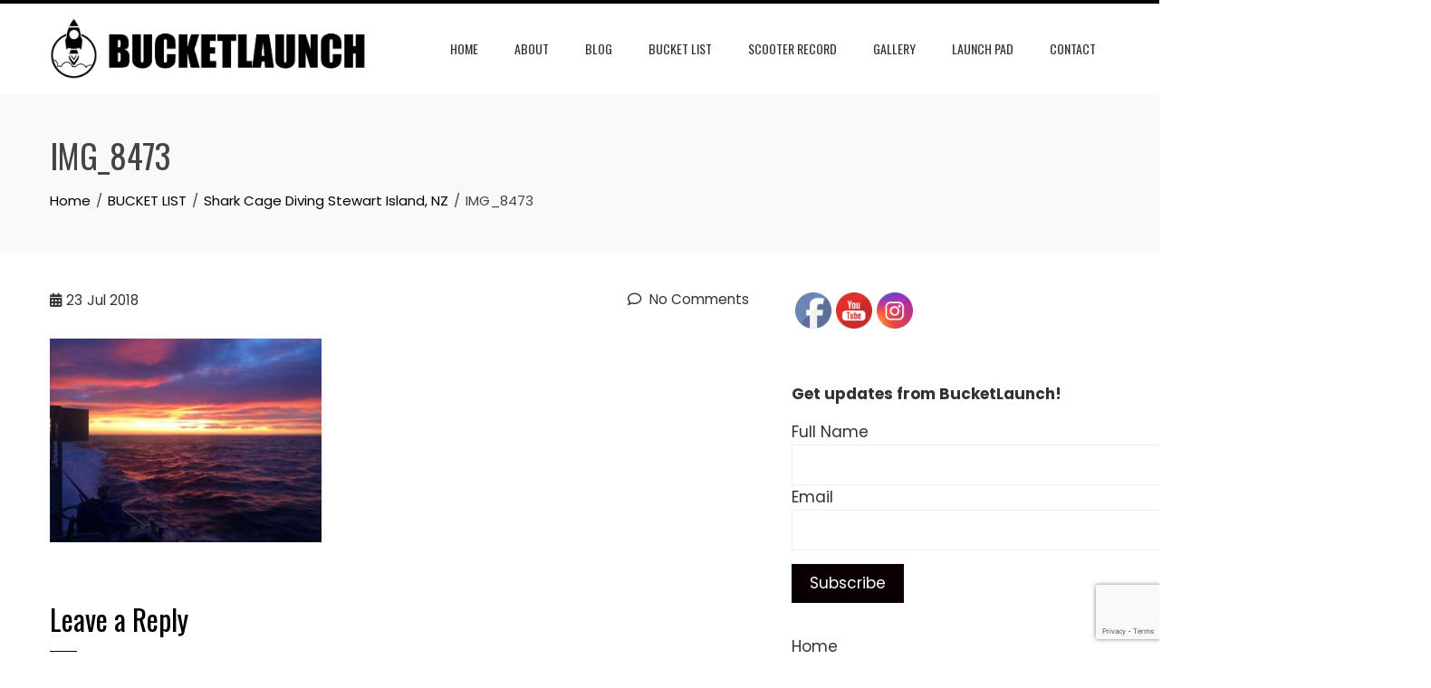

--- FILE ---
content_type: text/html; charset=UTF-8
request_url: https://bucketlaunch.com/shark-cage-diving-stewart-island-nz/img_8473/
body_size: 20636
content:
<!DOCTYPE html>
<html lang="en-US">

    <head>
        <meta charset="UTF-8">
        <meta name="viewport" content="width=device-width, initial-scale=1">
        <link rel="profile" href="https://gmpg.org/xfn/11">

        <meta name='robots' content='index, follow, max-image-preview:large, max-snippet:-1, max-video-preview:-1' />
	<style>img:is([sizes="auto" i], [sizes^="auto," i]) { contain-intrinsic-size: 3000px 1500px }</style>
	
<!-- Open Graph Meta Tags generated by MashShare 4.0.47 - https://mashshare.net -->
<meta property="og:type" content="article" /> 
<meta property="og:title" content="IMG_8473" />
<meta property="og:image" content="https://bucketlaunch.com/wp-content/uploads/2018/07/IMG_8473.jpg" />
<meta property="og:url" content="https://bucketlaunch.com/shark-cage-diving-stewart-island-nz/img_8473/" />
<meta property="og:site_name" content="BucketLaunch" />
<meta property="article:publisher" content="https://www.facebook.com/BucketLaunch/" />
<meta property="article:published_time" content="2018-07-23T18:19:45+12:00" />
<meta property="article:modified_time" content="2018-07-23T18:19:57+12:00" />
<meta property="og:updated_time" content="2018-07-23T18:19:57+12:00" />
<!-- Open Graph Meta Tags generated by MashShare 4.0.47 - https://www.mashshare.net -->
	<!-- This site is optimized with the Yoast SEO plugin v26.4 - https://yoast.com/wordpress/plugins/seo/ -->
	<title>BucketLaunch - IMG_8473</title>
	<link rel="canonical" href="https://bucketlaunch.com/shark-cage-diving-stewart-island-nz/img_8473/" />
	<meta property="og:locale" content="en_US" />
	<meta property="og:type" content="article" />
	<meta property="og:title" content="BucketLaunch - IMG_8473" />
	<meta property="og:url" content="https://bucketlaunch.com/shark-cage-diving-stewart-island-nz/img_8473/" />
	<meta property="og:site_name" content="BucketLaunch" />
	<meta property="article:modified_time" content="2018-07-23T06:19:57+00:00" />
	<meta property="og:image" content="https://bucketlaunch.com/shark-cage-diving-stewart-island-nz/img_8473" />
	<meta property="og:image:width" content="3264" />
	<meta property="og:image:height" content="2448" />
	<meta property="og:image:type" content="image/jpeg" />
	<meta name="twitter:card" content="summary_large_image" />
	<script type="application/ld+json" class="yoast-schema-graph">{"@context":"https://schema.org","@graph":[{"@type":"WebPage","@id":"https://bucketlaunch.com/shark-cage-diving-stewart-island-nz/img_8473/","url":"https://bucketlaunch.com/shark-cage-diving-stewart-island-nz/img_8473/","name":"BucketLaunch - IMG_8473","isPartOf":{"@id":"https://bucketlaunch.com/#website"},"primaryImageOfPage":{"@id":"https://bucketlaunch.com/shark-cage-diving-stewart-island-nz/img_8473/#primaryimage"},"image":{"@id":"https://bucketlaunch.com/shark-cage-diving-stewart-island-nz/img_8473/#primaryimage"},"thumbnailUrl":"https://bucketlaunch.com/wp-content/uploads/2018/07/IMG_8473.jpg","datePublished":"2018-07-23T06:19:45+00:00","dateModified":"2018-07-23T06:19:57+00:00","breadcrumb":{"@id":"https://bucketlaunch.com/shark-cage-diving-stewart-island-nz/img_8473/#breadcrumb"},"inLanguage":"en-US","potentialAction":[{"@type":"ReadAction","target":["https://bucketlaunch.com/shark-cage-diving-stewart-island-nz/img_8473/"]}]},{"@type":"ImageObject","inLanguage":"en-US","@id":"https://bucketlaunch.com/shark-cage-diving-stewart-island-nz/img_8473/#primaryimage","url":"https://bucketlaunch.com/wp-content/uploads/2018/07/IMG_8473.jpg","contentUrl":"https://bucketlaunch.com/wp-content/uploads/2018/07/IMG_8473.jpg","width":3264,"height":2448,"caption":"shark"},{"@type":"BreadcrumbList","@id":"https://bucketlaunch.com/shark-cage-diving-stewart-island-nz/img_8473/#breadcrumb","itemListElement":[{"@type":"ListItem","position":1,"name":"Home","item":"https://bucketlaunch.com/"},{"@type":"ListItem","position":2,"name":"Shark Cage Diving Stewart Island, NZ","item":"https://bucketlaunch.com/shark-cage-diving-stewart-island-nz/"},{"@type":"ListItem","position":3,"name":"IMG_8473"}]},{"@type":"WebSite","@id":"https://bucketlaunch.com/#website","url":"https://bucketlaunch.com/","name":"BucketLaunch","description":"Never stop searching for the next adventure!","publisher":{"@id":"https://bucketlaunch.com/#/schema/person/c474d66a3a1a8d9b211a7a9018fd09f5"},"potentialAction":[{"@type":"SearchAction","target":{"@type":"EntryPoint","urlTemplate":"https://bucketlaunch.com/?s={search_term_string}"},"query-input":{"@type":"PropertyValueSpecification","valueRequired":true,"valueName":"search_term_string"}}],"inLanguage":"en-US"},{"@type":["Person","Organization"],"@id":"https://bucketlaunch.com/#/schema/person/c474d66a3a1a8d9b211a7a9018fd09f5","name":"Dave Macleod","image":{"@type":"ImageObject","inLanguage":"en-US","@id":"https://bucketlaunch.com/#/schema/person/image/","url":"https://bucketlaunch.com/wp-content/uploads/2017/10/BL-LOGO-1-1.jpg","contentUrl":"https://bucketlaunch.com/wp-content/uploads/2017/10/BL-LOGO-1-1.jpg","width":1686,"height":333,"caption":"Dave Macleod"},"logo":{"@id":"https://bucketlaunch.com/#/schema/person/image/"},"description":"Dave has been on a mission, since 2010, to cross off the 100 items on his bucket list. The stories of his adventures are complimented by life lessons learned along the way and his travel tips are unique to his experiences."}]}</script>
	<!-- / Yoast SEO plugin. -->


<link rel='dns-prefetch' href='//fonts.googleapis.com' />
<link rel="alternate" type="application/rss+xml" title="BucketLaunch &raquo; Feed" href="https://bucketlaunch.com/feed/" />
<link rel="alternate" type="application/rss+xml" title="BucketLaunch &raquo; Comments Feed" href="https://bucketlaunch.com/comments/feed/" />
<link rel="alternate" type="application/rss+xml" title="BucketLaunch &raquo; IMG_8473 Comments Feed" href="https://bucketlaunch.com/shark-cage-diving-stewart-island-nz/img_8473/feed/" />
<script>
window._wpemojiSettings = {"baseUrl":"https:\/\/s.w.org\/images\/core\/emoji\/16.0.1\/72x72\/","ext":".png","svgUrl":"https:\/\/s.w.org\/images\/core\/emoji\/16.0.1\/svg\/","svgExt":".svg","source":{"concatemoji":"https:\/\/bucketlaunch.com\/wp-includes\/js\/wp-emoji-release.min.js?ver=6.8.3"}};
/*! This file is auto-generated */
!function(s,n){var o,i,e;function c(e){try{var t={supportTests:e,timestamp:(new Date).valueOf()};sessionStorage.setItem(o,JSON.stringify(t))}catch(e){}}function p(e,t,n){e.clearRect(0,0,e.canvas.width,e.canvas.height),e.fillText(t,0,0);var t=new Uint32Array(e.getImageData(0,0,e.canvas.width,e.canvas.height).data),a=(e.clearRect(0,0,e.canvas.width,e.canvas.height),e.fillText(n,0,0),new Uint32Array(e.getImageData(0,0,e.canvas.width,e.canvas.height).data));return t.every(function(e,t){return e===a[t]})}function u(e,t){e.clearRect(0,0,e.canvas.width,e.canvas.height),e.fillText(t,0,0);for(var n=e.getImageData(16,16,1,1),a=0;a<n.data.length;a++)if(0!==n.data[a])return!1;return!0}function f(e,t,n,a){switch(t){case"flag":return n(e,"\ud83c\udff3\ufe0f\u200d\u26a7\ufe0f","\ud83c\udff3\ufe0f\u200b\u26a7\ufe0f")?!1:!n(e,"\ud83c\udde8\ud83c\uddf6","\ud83c\udde8\u200b\ud83c\uddf6")&&!n(e,"\ud83c\udff4\udb40\udc67\udb40\udc62\udb40\udc65\udb40\udc6e\udb40\udc67\udb40\udc7f","\ud83c\udff4\u200b\udb40\udc67\u200b\udb40\udc62\u200b\udb40\udc65\u200b\udb40\udc6e\u200b\udb40\udc67\u200b\udb40\udc7f");case"emoji":return!a(e,"\ud83e\udedf")}return!1}function g(e,t,n,a){var r="undefined"!=typeof WorkerGlobalScope&&self instanceof WorkerGlobalScope?new OffscreenCanvas(300,150):s.createElement("canvas"),o=r.getContext("2d",{willReadFrequently:!0}),i=(o.textBaseline="top",o.font="600 32px Arial",{});return e.forEach(function(e){i[e]=t(o,e,n,a)}),i}function t(e){var t=s.createElement("script");t.src=e,t.defer=!0,s.head.appendChild(t)}"undefined"!=typeof Promise&&(o="wpEmojiSettingsSupports",i=["flag","emoji"],n.supports={everything:!0,everythingExceptFlag:!0},e=new Promise(function(e){s.addEventListener("DOMContentLoaded",e,{once:!0})}),new Promise(function(t){var n=function(){try{var e=JSON.parse(sessionStorage.getItem(o));if("object"==typeof e&&"number"==typeof e.timestamp&&(new Date).valueOf()<e.timestamp+604800&&"object"==typeof e.supportTests)return e.supportTests}catch(e){}return null}();if(!n){if("undefined"!=typeof Worker&&"undefined"!=typeof OffscreenCanvas&&"undefined"!=typeof URL&&URL.createObjectURL&&"undefined"!=typeof Blob)try{var e="postMessage("+g.toString()+"("+[JSON.stringify(i),f.toString(),p.toString(),u.toString()].join(",")+"));",a=new Blob([e],{type:"text/javascript"}),r=new Worker(URL.createObjectURL(a),{name:"wpTestEmojiSupports"});return void(r.onmessage=function(e){c(n=e.data),r.terminate(),t(n)})}catch(e){}c(n=g(i,f,p,u))}t(n)}).then(function(e){for(var t in e)n.supports[t]=e[t],n.supports.everything=n.supports.everything&&n.supports[t],"flag"!==t&&(n.supports.everythingExceptFlag=n.supports.everythingExceptFlag&&n.supports[t]);n.supports.everythingExceptFlag=n.supports.everythingExceptFlag&&!n.supports.flag,n.DOMReady=!1,n.readyCallback=function(){n.DOMReady=!0}}).then(function(){return e}).then(function(){var e;n.supports.everything||(n.readyCallback(),(e=n.source||{}).concatemoji?t(e.concatemoji):e.wpemoji&&e.twemoji&&(t(e.twemoji),t(e.wpemoji)))}))}((window,document),window._wpemojiSettings);
</script>

<style id='wp-emoji-styles-inline-css'>

	img.wp-smiley, img.emoji {
		display: inline !important;
		border: none !important;
		box-shadow: none !important;
		height: 1em !important;
		width: 1em !important;
		margin: 0 0.07em !important;
		vertical-align: -0.1em !important;
		background: none !important;
		padding: 0 !important;
	}
</style>
<link rel='stylesheet' id='wp-block-library-css' href='https://bucketlaunch.com/wp-includes/css/dist/block-library/style.min.css?ver=6.8.3' media='all' />
<style id='wp-block-library-theme-inline-css'>
.wp-block-audio :where(figcaption){color:#555;font-size:13px;text-align:center}.is-dark-theme .wp-block-audio :where(figcaption){color:#ffffffa6}.wp-block-audio{margin:0 0 1em}.wp-block-code{border:1px solid #ccc;border-radius:4px;font-family:Menlo,Consolas,monaco,monospace;padding:.8em 1em}.wp-block-embed :where(figcaption){color:#555;font-size:13px;text-align:center}.is-dark-theme .wp-block-embed :where(figcaption){color:#ffffffa6}.wp-block-embed{margin:0 0 1em}.blocks-gallery-caption{color:#555;font-size:13px;text-align:center}.is-dark-theme .blocks-gallery-caption{color:#ffffffa6}:root :where(.wp-block-image figcaption){color:#555;font-size:13px;text-align:center}.is-dark-theme :root :where(.wp-block-image figcaption){color:#ffffffa6}.wp-block-image{margin:0 0 1em}.wp-block-pullquote{border-bottom:4px solid;border-top:4px solid;color:currentColor;margin-bottom:1.75em}.wp-block-pullquote cite,.wp-block-pullquote footer,.wp-block-pullquote__citation{color:currentColor;font-size:.8125em;font-style:normal;text-transform:uppercase}.wp-block-quote{border-left:.25em solid;margin:0 0 1.75em;padding-left:1em}.wp-block-quote cite,.wp-block-quote footer{color:currentColor;font-size:.8125em;font-style:normal;position:relative}.wp-block-quote:where(.has-text-align-right){border-left:none;border-right:.25em solid;padding-left:0;padding-right:1em}.wp-block-quote:where(.has-text-align-center){border:none;padding-left:0}.wp-block-quote.is-large,.wp-block-quote.is-style-large,.wp-block-quote:where(.is-style-plain){border:none}.wp-block-search .wp-block-search__label{font-weight:700}.wp-block-search__button{border:1px solid #ccc;padding:.375em .625em}:where(.wp-block-group.has-background){padding:1.25em 2.375em}.wp-block-separator.has-css-opacity{opacity:.4}.wp-block-separator{border:none;border-bottom:2px solid;margin-left:auto;margin-right:auto}.wp-block-separator.has-alpha-channel-opacity{opacity:1}.wp-block-separator:not(.is-style-wide):not(.is-style-dots){width:100px}.wp-block-separator.has-background:not(.is-style-dots){border-bottom:none;height:1px}.wp-block-separator.has-background:not(.is-style-wide):not(.is-style-dots){height:2px}.wp-block-table{margin:0 0 1em}.wp-block-table td,.wp-block-table th{word-break:normal}.wp-block-table :where(figcaption){color:#555;font-size:13px;text-align:center}.is-dark-theme .wp-block-table :where(figcaption){color:#ffffffa6}.wp-block-video :where(figcaption){color:#555;font-size:13px;text-align:center}.is-dark-theme .wp-block-video :where(figcaption){color:#ffffffa6}.wp-block-video{margin:0 0 1em}:root :where(.wp-block-template-part.has-background){margin-bottom:0;margin-top:0;padding:1.25em 2.375em}
</style>
<link rel='stylesheet' id='wp-components-css' href='https://bucketlaunch.com/wp-includes/css/dist/components/style.min.css?ver=6.8.3' media='all' />
<link rel='stylesheet' id='wp-preferences-css' href='https://bucketlaunch.com/wp-includes/css/dist/preferences/style.min.css?ver=6.8.3' media='all' />
<link rel='stylesheet' id='wp-block-editor-css' href='https://bucketlaunch.com/wp-includes/css/dist/block-editor/style.min.css?ver=6.8.3' media='all' />
<link rel='stylesheet' id='popup-maker-block-library-style-css' href='https://bucketlaunch.com/wp-content/plugins/popup-maker/dist/packages/block-library-style.css?ver=dbea705cfafe089d65f1' media='all' />
<link rel='stylesheet' id='awsm-ead-public-css' href='https://bucketlaunch.com/wp-content/plugins/embed-any-document/css/embed-public.min.css?ver=2.7.8' media='all' />
<style id='global-styles-inline-css'>
:root{--wp--preset--aspect-ratio--square: 1;--wp--preset--aspect-ratio--4-3: 4/3;--wp--preset--aspect-ratio--3-4: 3/4;--wp--preset--aspect-ratio--3-2: 3/2;--wp--preset--aspect-ratio--2-3: 2/3;--wp--preset--aspect-ratio--16-9: 16/9;--wp--preset--aspect-ratio--9-16: 9/16;--wp--preset--color--black: #000000;--wp--preset--color--cyan-bluish-gray: #abb8c3;--wp--preset--color--white: #ffffff;--wp--preset--color--pale-pink: #f78da7;--wp--preset--color--vivid-red: #cf2e2e;--wp--preset--color--luminous-vivid-orange: #ff6900;--wp--preset--color--luminous-vivid-amber: #fcb900;--wp--preset--color--light-green-cyan: #7bdcb5;--wp--preset--color--vivid-green-cyan: #00d084;--wp--preset--color--pale-cyan-blue: #8ed1fc;--wp--preset--color--vivid-cyan-blue: #0693e3;--wp--preset--color--vivid-purple: #9b51e0;--wp--preset--gradient--vivid-cyan-blue-to-vivid-purple: linear-gradient(135deg,rgba(6,147,227,1) 0%,rgb(155,81,224) 100%);--wp--preset--gradient--light-green-cyan-to-vivid-green-cyan: linear-gradient(135deg,rgb(122,220,180) 0%,rgb(0,208,130) 100%);--wp--preset--gradient--luminous-vivid-amber-to-luminous-vivid-orange: linear-gradient(135deg,rgba(252,185,0,1) 0%,rgba(255,105,0,1) 100%);--wp--preset--gradient--luminous-vivid-orange-to-vivid-red: linear-gradient(135deg,rgba(255,105,0,1) 0%,rgb(207,46,46) 100%);--wp--preset--gradient--very-light-gray-to-cyan-bluish-gray: linear-gradient(135deg,rgb(238,238,238) 0%,rgb(169,184,195) 100%);--wp--preset--gradient--cool-to-warm-spectrum: linear-gradient(135deg,rgb(74,234,220) 0%,rgb(151,120,209) 20%,rgb(207,42,186) 40%,rgb(238,44,130) 60%,rgb(251,105,98) 80%,rgb(254,248,76) 100%);--wp--preset--gradient--blush-light-purple: linear-gradient(135deg,rgb(255,206,236) 0%,rgb(152,150,240) 100%);--wp--preset--gradient--blush-bordeaux: linear-gradient(135deg,rgb(254,205,165) 0%,rgb(254,45,45) 50%,rgb(107,0,62) 100%);--wp--preset--gradient--luminous-dusk: linear-gradient(135deg,rgb(255,203,112) 0%,rgb(199,81,192) 50%,rgb(65,88,208) 100%);--wp--preset--gradient--pale-ocean: linear-gradient(135deg,rgb(255,245,203) 0%,rgb(182,227,212) 50%,rgb(51,167,181) 100%);--wp--preset--gradient--electric-grass: linear-gradient(135deg,rgb(202,248,128) 0%,rgb(113,206,126) 100%);--wp--preset--gradient--midnight: linear-gradient(135deg,rgb(2,3,129) 0%,rgb(40,116,252) 100%);--wp--preset--font-size--small: 0.9rem;--wp--preset--font-size--medium: 1.05rem;--wp--preset--font-size--large: clamp(1.39rem, 1.39rem + ((1vw - 0.2rem) * 0.836), 1.85rem);--wp--preset--font-size--x-large: clamp(1.85rem, 1.85rem + ((1vw - 0.2rem) * 1.182), 2.5rem);--wp--preset--font-size--xx-large: clamp(2.5rem, 2.5rem + ((1vw - 0.2rem) * 1.4), 3.27rem);--wp--preset--spacing--20: 0.44rem;--wp--preset--spacing--30: 0.67rem;--wp--preset--spacing--40: 1rem;--wp--preset--spacing--50: 1.5rem;--wp--preset--spacing--60: 2.25rem;--wp--preset--spacing--70: 3.38rem;--wp--preset--spacing--80: 5.06rem;--wp--preset--shadow--natural: 6px 6px 9px rgba(0, 0, 0, 0.2);--wp--preset--shadow--deep: 12px 12px 50px rgba(0, 0, 0, 0.4);--wp--preset--shadow--sharp: 6px 6px 0px rgba(0, 0, 0, 0.2);--wp--preset--shadow--outlined: 6px 6px 0px -3px rgba(255, 255, 255, 1), 6px 6px rgba(0, 0, 0, 1);--wp--preset--shadow--crisp: 6px 6px 0px rgba(0, 0, 0, 1);}:root { --wp--style--global--content-size: var(--total-container-width, var(--total-wide-container-width, 1170px));--wp--style--global--wide-size: 1200px; }:where(body) { margin: 0; }.wp-site-blocks > .alignleft { float: left; margin-right: 2em; }.wp-site-blocks > .alignright { float: right; margin-left: 2em; }.wp-site-blocks > .aligncenter { justify-content: center; margin-left: auto; margin-right: auto; }:where(.wp-site-blocks) > * { margin-block-start: 24px; margin-block-end: 0; }:where(.wp-site-blocks) > :first-child { margin-block-start: 0; }:where(.wp-site-blocks) > :last-child { margin-block-end: 0; }:root { --wp--style--block-gap: 24px; }:root :where(.is-layout-flow) > :first-child{margin-block-start: 0;}:root :where(.is-layout-flow) > :last-child{margin-block-end: 0;}:root :where(.is-layout-flow) > *{margin-block-start: 24px;margin-block-end: 0;}:root :where(.is-layout-constrained) > :first-child{margin-block-start: 0;}:root :where(.is-layout-constrained) > :last-child{margin-block-end: 0;}:root :where(.is-layout-constrained) > *{margin-block-start: 24px;margin-block-end: 0;}:root :where(.is-layout-flex){gap: 24px;}:root :where(.is-layout-grid){gap: 24px;}.is-layout-flow > .alignleft{float: left;margin-inline-start: 0;margin-inline-end: 2em;}.is-layout-flow > .alignright{float: right;margin-inline-start: 2em;margin-inline-end: 0;}.is-layout-flow > .aligncenter{margin-left: auto !important;margin-right: auto !important;}.is-layout-constrained > .alignleft{float: left;margin-inline-start: 0;margin-inline-end: 2em;}.is-layout-constrained > .alignright{float: right;margin-inline-start: 2em;margin-inline-end: 0;}.is-layout-constrained > .aligncenter{margin-left: auto !important;margin-right: auto !important;}.is-layout-constrained > :where(:not(.alignleft):not(.alignright):not(.alignfull)){max-width: var(--wp--style--global--content-size);margin-left: auto !important;margin-right: auto !important;}.is-layout-constrained > .alignwide{max-width: var(--wp--style--global--wide-size);}body .is-layout-flex{display: flex;}.is-layout-flex{flex-wrap: wrap;align-items: center;}.is-layout-flex > :is(*, div){margin: 0;}body .is-layout-grid{display: grid;}.is-layout-grid > :is(*, div){margin: 0;}body{padding-top: 0px;padding-right: 0px;padding-bottom: 0px;padding-left: 0px;}:root :where(.wp-element-button, .wp-block-button__link){background-color: #32373c;border-width: 0;color: #fff;font-family: inherit;font-size: inherit;line-height: inherit;padding: calc(0.667em + 2px) calc(1.333em + 2px);text-decoration: none;}.has-black-color{color: var(--wp--preset--color--black) !important;}.has-cyan-bluish-gray-color{color: var(--wp--preset--color--cyan-bluish-gray) !important;}.has-white-color{color: var(--wp--preset--color--white) !important;}.has-pale-pink-color{color: var(--wp--preset--color--pale-pink) !important;}.has-vivid-red-color{color: var(--wp--preset--color--vivid-red) !important;}.has-luminous-vivid-orange-color{color: var(--wp--preset--color--luminous-vivid-orange) !important;}.has-luminous-vivid-amber-color{color: var(--wp--preset--color--luminous-vivid-amber) !important;}.has-light-green-cyan-color{color: var(--wp--preset--color--light-green-cyan) !important;}.has-vivid-green-cyan-color{color: var(--wp--preset--color--vivid-green-cyan) !important;}.has-pale-cyan-blue-color{color: var(--wp--preset--color--pale-cyan-blue) !important;}.has-vivid-cyan-blue-color{color: var(--wp--preset--color--vivid-cyan-blue) !important;}.has-vivid-purple-color{color: var(--wp--preset--color--vivid-purple) !important;}.has-black-background-color{background-color: var(--wp--preset--color--black) !important;}.has-cyan-bluish-gray-background-color{background-color: var(--wp--preset--color--cyan-bluish-gray) !important;}.has-white-background-color{background-color: var(--wp--preset--color--white) !important;}.has-pale-pink-background-color{background-color: var(--wp--preset--color--pale-pink) !important;}.has-vivid-red-background-color{background-color: var(--wp--preset--color--vivid-red) !important;}.has-luminous-vivid-orange-background-color{background-color: var(--wp--preset--color--luminous-vivid-orange) !important;}.has-luminous-vivid-amber-background-color{background-color: var(--wp--preset--color--luminous-vivid-amber) !important;}.has-light-green-cyan-background-color{background-color: var(--wp--preset--color--light-green-cyan) !important;}.has-vivid-green-cyan-background-color{background-color: var(--wp--preset--color--vivid-green-cyan) !important;}.has-pale-cyan-blue-background-color{background-color: var(--wp--preset--color--pale-cyan-blue) !important;}.has-vivid-cyan-blue-background-color{background-color: var(--wp--preset--color--vivid-cyan-blue) !important;}.has-vivid-purple-background-color{background-color: var(--wp--preset--color--vivid-purple) !important;}.has-black-border-color{border-color: var(--wp--preset--color--black) !important;}.has-cyan-bluish-gray-border-color{border-color: var(--wp--preset--color--cyan-bluish-gray) !important;}.has-white-border-color{border-color: var(--wp--preset--color--white) !important;}.has-pale-pink-border-color{border-color: var(--wp--preset--color--pale-pink) !important;}.has-vivid-red-border-color{border-color: var(--wp--preset--color--vivid-red) !important;}.has-luminous-vivid-orange-border-color{border-color: var(--wp--preset--color--luminous-vivid-orange) !important;}.has-luminous-vivid-amber-border-color{border-color: var(--wp--preset--color--luminous-vivid-amber) !important;}.has-light-green-cyan-border-color{border-color: var(--wp--preset--color--light-green-cyan) !important;}.has-vivid-green-cyan-border-color{border-color: var(--wp--preset--color--vivid-green-cyan) !important;}.has-pale-cyan-blue-border-color{border-color: var(--wp--preset--color--pale-cyan-blue) !important;}.has-vivid-cyan-blue-border-color{border-color: var(--wp--preset--color--vivid-cyan-blue) !important;}.has-vivid-purple-border-color{border-color: var(--wp--preset--color--vivid-purple) !important;}.has-vivid-cyan-blue-to-vivid-purple-gradient-background{background: var(--wp--preset--gradient--vivid-cyan-blue-to-vivid-purple) !important;}.has-light-green-cyan-to-vivid-green-cyan-gradient-background{background: var(--wp--preset--gradient--light-green-cyan-to-vivid-green-cyan) !important;}.has-luminous-vivid-amber-to-luminous-vivid-orange-gradient-background{background: var(--wp--preset--gradient--luminous-vivid-amber-to-luminous-vivid-orange) !important;}.has-luminous-vivid-orange-to-vivid-red-gradient-background{background: var(--wp--preset--gradient--luminous-vivid-orange-to-vivid-red) !important;}.has-very-light-gray-to-cyan-bluish-gray-gradient-background{background: var(--wp--preset--gradient--very-light-gray-to-cyan-bluish-gray) !important;}.has-cool-to-warm-spectrum-gradient-background{background: var(--wp--preset--gradient--cool-to-warm-spectrum) !important;}.has-blush-light-purple-gradient-background{background: var(--wp--preset--gradient--blush-light-purple) !important;}.has-blush-bordeaux-gradient-background{background: var(--wp--preset--gradient--blush-bordeaux) !important;}.has-luminous-dusk-gradient-background{background: var(--wp--preset--gradient--luminous-dusk) !important;}.has-pale-ocean-gradient-background{background: var(--wp--preset--gradient--pale-ocean) !important;}.has-electric-grass-gradient-background{background: var(--wp--preset--gradient--electric-grass) !important;}.has-midnight-gradient-background{background: var(--wp--preset--gradient--midnight) !important;}.has-small-font-size{font-size: var(--wp--preset--font-size--small) !important;}.has-medium-font-size{font-size: var(--wp--preset--font-size--medium) !important;}.has-large-font-size{font-size: var(--wp--preset--font-size--large) !important;}.has-x-large-font-size{font-size: var(--wp--preset--font-size--x-large) !important;}.has-xx-large-font-size{font-size: var(--wp--preset--font-size--xx-large) !important;}
:root :where(.wp-block-pullquote){font-size: clamp(0.984em, 0.984rem + ((1vw - 0.2em) * 0.938), 1.5em);line-height: 1.6;}
</style>
<link rel='stylesheet' id='foobox-free-min-css' href='https://bucketlaunch.com/wp-content/plugins/foobox-image-lightbox/free/css/foobox.free.min.css?ver=2.7.35' media='all' />
<link rel='stylesheet' id='contact-form-7-css' href='https://bucketlaunch.com/wp-content/plugins/contact-form-7/includes/css/styles.css?ver=6.1.3' media='all' />
<link rel='stylesheet' id='mashsb-styles-css' href='https://bucketlaunch.com/wp-content/plugins/mashsharer/assets/css/mashsb.min.css?ver=4.0.47' media='all' />
<style id='mashsb-styles-inline-css'>
.mashsb-count {color:#cccccc;}@media only screen and (min-width:568px){.mashsb-buttons a {min-width: 177px;}}.mashicon-subscribe {
  background:#cccccc;
}

.mashsb-toggle-container {
    display: none;
    padding: 11px 2% 8px;
    border: 10px solid #cccccc;
    position: relative;
    margin-bottom: 10px;
    margin-top: 0
}
</style>
<link rel='stylesheet' id='SFSImainCss-css' href='https://bucketlaunch.com/wp-content/plugins/ultimate-social-media-icons/css/sfsi-style.css?ver=2.9.6' media='all' />
<link rel='stylesheet' id='animate-css' href='https://bucketlaunch.com/wp-content/themes/total/css/animate.css?ver=2.1.97' media='all' />
<link rel='stylesheet' id='fontawesome-6.4.2-css' href='https://bucketlaunch.com/wp-content/themes/total/css/fontawesome-6.3.0.css?ver=2.1.97' media='all' />
<link rel='stylesheet' id='font-awesome-v4-shims-css' href='https://bucketlaunch.com/wp-content/themes/total/css/v4-shims.css?ver=2.1.97' media='all' />
<link rel='stylesheet' id='owl-carousel-css' href='https://bucketlaunch.com/wp-content/themes/total/css/owl.carousel.css?ver=2.1.97' media='all' />
<link rel='stylesheet' id='nivo-lightbox-css' href='https://bucketlaunch.com/wp-content/themes/total/css/nivo-lightbox.css?ver=2.1.97' media='all' />
<link rel='stylesheet' id='total-style-css' href='https://bucketlaunch.com/wp-content/themes/total/style.css?ver=2.1.97' media='all' />
<style id='total-style-inline-css'>
:root{--total-template-color:#0a0002;--total-template-transparent-color:rgba(10,0,2,0.9);--total-sidebar-width:30%;--total-container-width:1170px;--total-fluid-container-width:80%;--total-container-padding:80px;--total-content-header-color:#000000;--total-content-text-color :#333333;--total-content-link-color :#000000;--total-content-link-hov-color :;--total-title-color :#333333;--total-tagline-color :#333333;--total-logo-width :350px;--total-footer-bg-url:url(https://bucketlaunch.com/wp-content/themes/total/images/footer-bg.jpg);--total-footer-bg-size:auto;--total-footer-bg-repeat:repeat;--total-footer-bg-position:center center;--total-footer-bg-attachment:scroll;--total-footer-bg-overlay:;--total-footer-bg-color:#222222;--total-top-footer-title-color:#EEEEEE;--total-top-footer-text-color:#EEEEEE;--total-footer-anchor-color:#EEEEEE;--total-bottom-footer-text-color:#EEEEEE;--total-bottom-footer-anchor-color:#EEEEEE;--total-service-left-bg:url(https://bucketlaunch.com/wp-content/uploads/2017/10/seedprod.com-12.jpg);--total-counter-bg:url(https://bucketlaunch.com/wp-content/uploads/2017/09/seedprod.com-5-1.jpg);--total-cta-bg:url(https://bucketlaunch.com/wp-content/uploads/2025/09/ruslan-bardash-xRdZIt66FSE-unsplash-scaled.jpg)}:root{}.ht-header{border-top:4px solid var(--total-template-color)}#ht-colophon{border-top:4px solid var(--total-template-color)}@media screen and (max-width:1170px){.ht-container,.elementor-section.elementor-section-boxed.elementor-section-stretched>.elementor-container,.elementor-template-full-width .elementor-section.elementor-section-boxed>.elementor-container,.e-con.e-parent>.e-con-inner{width:100% !important;padding-left:30px !important;padding-right:30px !important} body.ht-boxed #ht-page{width:95% !important} .ht-slide-caption{width:80% !important}}
</style>
<link rel='stylesheet' id='total-fonts-css' href='https://fonts.googleapis.com/css?family=Poppins%3A100%2C100i%2C200%2C200i%2C300%2C300i%2C400%2C400i%2C500%2C500i%2C600%2C600i%2C700%2C700i%2C800%2C800i%2C900%2C900i%7COswald%3A200%2C300%2C400%2C500%2C600%2C700&#038;subset=latin%2Clatin-ext&#038;display=swap' media='all' />
<link rel='stylesheet' id='tablepress-default-css' href='https://bucketlaunch.com/wp-content/plugins/tablepress/css/build/default.css?ver=3.2.5' media='all' />
<link rel='stylesheet' id='popup-maker-site-css' href='//bucketlaunch.com/wp-content/uploads/pum/pum-site-styles.css?generated=1755191252&#038;ver=1.21.5' media='all' />
<link rel='stylesheet' id='__EPYT__style-css' href='https://bucketlaunch.com/wp-content/plugins/youtube-embed-plus/styles/ytprefs.min.css?ver=14.2.3.2' media='all' />
<style id='__EPYT__style-inline-css'>

                .epyt-gallery-thumb {
                        width: 33.333%;
                }
                
</style>
<script src="https://bucketlaunch.com/wp-includes/js/tinymce/tinymce.min.js?ver=49110-20250317" id="wp-tinymce-root-js"></script>
<script src="https://bucketlaunch.com/wp-includes/js/tinymce/plugins/compat3x/plugin.min.js?ver=49110-20250317" id="wp-tinymce-js"></script>
<script src="https://bucketlaunch.com/wp-includes/js/jquery/jquery.min.js?ver=3.7.1" id="jquery-core-js"></script>
<script src="https://bucketlaunch.com/wp-includes/js/jquery/jquery-migrate.min.js?ver=3.4.1" id="jquery-migrate-js"></script>
<script id="mashsb-js-extra">
var mashsb = {"shares":"0","round_shares":"1","animate_shares":"0","dynamic_buttons":"0","share_url":"https:\/\/bucketlaunch.com\/shark-cage-diving-stewart-island-nz\/img_8473\/","title":"IMG_8473","image":null,"desc":"","hashtag":"","subscribe":"content","subscribe_url":"","activestatus":"1","singular":"1","twitter_popup":"1","refresh":"0","nonce":"9bb6351730","postid":"1734","servertime":"1763924903","ajaxurl":"https:\/\/bucketlaunch.com\/wp-admin\/admin-ajax.php"};
</script>
<script src="https://bucketlaunch.com/wp-content/plugins/mashsharer/assets/js/mashsb.min.js?ver=4.0.47" id="mashsb-js"></script>
<script id="foobox-free-min-js-before">
/* Run FooBox FREE (v2.7.35) */
var FOOBOX = window.FOOBOX = {
	ready: true,
	disableOthers: false,
	o: {wordpress: { enabled: true }, captions: { dataTitle: ["captionTitle","title"], dataDesc: ["captionDesc","description"] }, rel: '', excludes:'.fbx-link,.nofoobox,.nolightbox,a[href*="pinterest.com/pin/create/button/"]', affiliate : { enabled: false }, error: "Could not load the item"},
	selectors: [
		".foogallery-container.foogallery-lightbox-foobox", ".foogallery-container.foogallery-lightbox-foobox-free", ".gallery", ".wp-block-gallery", ".wp-caption", ".wp-block-image", "a:has(img[class*=wp-image-])", ".foobox"
	],
	pre: function( $ ){
		// Custom JavaScript (Pre)
		
	},
	post: function( $ ){
		// Custom JavaScript (Post)
		
		// Custom Captions Code
		
	},
	custom: function( $ ){
		// Custom Extra JS
		
	}
};
</script>
<script src="https://bucketlaunch.com/wp-content/plugins/foobox-image-lightbox/free/js/foobox.free.min.js?ver=2.7.35" id="foobox-free-min-js"></script>
<script id="__ytprefs__-js-extra">
var _EPYT_ = {"ajaxurl":"https:\/\/bucketlaunch.com\/wp-admin\/admin-ajax.php","security":"15f8a813f9","gallery_scrolloffset":"20","eppathtoscripts":"https:\/\/bucketlaunch.com\/wp-content\/plugins\/youtube-embed-plus\/scripts\/","eppath":"https:\/\/bucketlaunch.com\/wp-content\/plugins\/youtube-embed-plus\/","epresponsiveselector":"[\"iframe.__youtube_prefs_widget__\"]","epdovol":"1","version":"14.2.3.2","evselector":"iframe.__youtube_prefs__[src], iframe[src*=\"youtube.com\/embed\/\"], iframe[src*=\"youtube-nocookie.com\/embed\/\"]","ajax_compat":"","maxres_facade":"eager","ytapi_load":"light","pause_others":"","stopMobileBuffer":"1","facade_mode":"","not_live_on_channel":""};
</script>
<script src="https://bucketlaunch.com/wp-content/plugins/youtube-embed-plus/scripts/ytprefs.min.js?ver=14.2.3.2" id="__ytprefs__-js"></script>
<link rel="https://api.w.org/" href="https://bucketlaunch.com/wp-json/" /><link rel="alternate" title="JSON" type="application/json" href="https://bucketlaunch.com/wp-json/wp/v2/media/1734" /><link rel="EditURI" type="application/rsd+xml" title="RSD" href="https://bucketlaunch.com/xmlrpc.php?rsd" />
<meta name="generator" content="WordPress 6.8.3" />
<link rel='shortlink' href='https://bucketlaunch.com/?p=1734' />
<link rel="alternate" title="oEmbed (JSON)" type="application/json+oembed" href="https://bucketlaunch.com/wp-json/oembed/1.0/embed?url=https%3A%2F%2Fbucketlaunch.com%2Fshark-cage-diving-stewart-island-nz%2Fimg_8473%2F" />
<link rel="alternate" title="oEmbed (XML)" type="text/xml+oembed" href="https://bucketlaunch.com/wp-json/oembed/1.0/embed?url=https%3A%2F%2Fbucketlaunch.com%2Fshark-cage-diving-stewart-island-nz%2Fimg_8473%2F&#038;format=xml" />
<meta name="follow.[base64]" content="F8MxaAhjj9ltvN0re5jf"/><style>.recentcomments a{display:inline !important;padding:0 !important;margin:0 !important;}</style><style type="text/css">.saboxplugin-wrap{-webkit-box-sizing:border-box;-moz-box-sizing:border-box;-ms-box-sizing:border-box;box-sizing:border-box;border:1px solid #eee;width:100%;clear:both;display:block;overflow:hidden;word-wrap:break-word;position:relative}.saboxplugin-wrap .saboxplugin-gravatar{float:left;padding:0 20px 20px 20px}.saboxplugin-wrap .saboxplugin-gravatar img{max-width:100px;height:auto;border-radius:0;}.saboxplugin-wrap .saboxplugin-authorname{font-size:18px;line-height:1;margin:20px 0 0 20px;display:block}.saboxplugin-wrap .saboxplugin-authorname a{text-decoration:none}.saboxplugin-wrap .saboxplugin-authorname a:focus{outline:0}.saboxplugin-wrap .saboxplugin-desc{display:block;margin:5px 20px}.saboxplugin-wrap .saboxplugin-desc a{text-decoration:underline}.saboxplugin-wrap .saboxplugin-desc p{margin:5px 0 12px}.saboxplugin-wrap .saboxplugin-web{margin:0 20px 15px;text-align:left}.saboxplugin-wrap .sab-web-position{text-align:right}.saboxplugin-wrap .saboxplugin-web a{color:#ccc;text-decoration:none}.saboxplugin-wrap .saboxplugin-socials{position:relative;display:block;background:#fcfcfc;padding:5px;border-top:1px solid #eee}.saboxplugin-wrap .saboxplugin-socials a svg{width:20px;height:20px}.saboxplugin-wrap .saboxplugin-socials a svg .st2{fill:#fff; transform-origin:center center;}.saboxplugin-wrap .saboxplugin-socials a svg .st1{fill:rgba(0,0,0,.3)}.saboxplugin-wrap .saboxplugin-socials a:hover{opacity:.8;-webkit-transition:opacity .4s;-moz-transition:opacity .4s;-o-transition:opacity .4s;transition:opacity .4s;box-shadow:none!important;-webkit-box-shadow:none!important}.saboxplugin-wrap .saboxplugin-socials .saboxplugin-icon-color{box-shadow:none;padding:0;border:0;-webkit-transition:opacity .4s;-moz-transition:opacity .4s;-o-transition:opacity .4s;transition:opacity .4s;display:inline-block;color:#fff;font-size:0;text-decoration:inherit;margin:5px;-webkit-border-radius:0;-moz-border-radius:0;-ms-border-radius:0;-o-border-radius:0;border-radius:0;overflow:hidden}.saboxplugin-wrap .saboxplugin-socials .saboxplugin-icon-grey{text-decoration:inherit;box-shadow:none;position:relative;display:-moz-inline-stack;display:inline-block;vertical-align:middle;zoom:1;margin:10px 5px;color:#444;fill:#444}.clearfix:after,.clearfix:before{content:' ';display:table;line-height:0;clear:both}.ie7 .clearfix{zoom:1}.saboxplugin-socials.sabox-colored .saboxplugin-icon-color .sab-twitch{border-color:#38245c}.saboxplugin-socials.sabox-colored .saboxplugin-icon-color .sab-behance{border-color:#003eb0}.saboxplugin-socials.sabox-colored .saboxplugin-icon-color .sab-deviantart{border-color:#036824}.saboxplugin-socials.sabox-colored .saboxplugin-icon-color .sab-digg{border-color:#00327c}.saboxplugin-socials.sabox-colored .saboxplugin-icon-color .sab-dribbble{border-color:#ba1655}.saboxplugin-socials.sabox-colored .saboxplugin-icon-color .sab-facebook{border-color:#1e2e4f}.saboxplugin-socials.sabox-colored .saboxplugin-icon-color .sab-flickr{border-color:#003576}.saboxplugin-socials.sabox-colored .saboxplugin-icon-color .sab-github{border-color:#264874}.saboxplugin-socials.sabox-colored .saboxplugin-icon-color .sab-google{border-color:#0b51c5}.saboxplugin-socials.sabox-colored .saboxplugin-icon-color .sab-html5{border-color:#902e13}.saboxplugin-socials.sabox-colored .saboxplugin-icon-color .sab-instagram{border-color:#1630aa}.saboxplugin-socials.sabox-colored .saboxplugin-icon-color .sab-linkedin{border-color:#00344f}.saboxplugin-socials.sabox-colored .saboxplugin-icon-color .sab-pinterest{border-color:#5b040e}.saboxplugin-socials.sabox-colored .saboxplugin-icon-color .sab-reddit{border-color:#992900}.saboxplugin-socials.sabox-colored .saboxplugin-icon-color .sab-rss{border-color:#a43b0a}.saboxplugin-socials.sabox-colored .saboxplugin-icon-color .sab-sharethis{border-color:#5d8420}.saboxplugin-socials.sabox-colored .saboxplugin-icon-color .sab-soundcloud{border-color:#995200}.saboxplugin-socials.sabox-colored .saboxplugin-icon-color .sab-spotify{border-color:#0f612c}.saboxplugin-socials.sabox-colored .saboxplugin-icon-color .sab-stackoverflow{border-color:#a95009}.saboxplugin-socials.sabox-colored .saboxplugin-icon-color .sab-steam{border-color:#006388}.saboxplugin-socials.sabox-colored .saboxplugin-icon-color .sab-user_email{border-color:#b84e05}.saboxplugin-socials.sabox-colored .saboxplugin-icon-color .sab-tumblr{border-color:#10151b}.saboxplugin-socials.sabox-colored .saboxplugin-icon-color .sab-twitter{border-color:#0967a0}.saboxplugin-socials.sabox-colored .saboxplugin-icon-color .sab-vimeo{border-color:#0d7091}.saboxplugin-socials.sabox-colored .saboxplugin-icon-color .sab-windows{border-color:#003f71}.saboxplugin-socials.sabox-colored .saboxplugin-icon-color .sab-whatsapp{border-color:#003f71}.saboxplugin-socials.sabox-colored .saboxplugin-icon-color .sab-wordpress{border-color:#0f3647}.saboxplugin-socials.sabox-colored .saboxplugin-icon-color .sab-yahoo{border-color:#14002d}.saboxplugin-socials.sabox-colored .saboxplugin-icon-color .sab-youtube{border-color:#900}.saboxplugin-socials.sabox-colored .saboxplugin-icon-color .sab-xing{border-color:#000202}.saboxplugin-socials.sabox-colored .saboxplugin-icon-color .sab-mixcloud{border-color:#2475a0}.saboxplugin-socials.sabox-colored .saboxplugin-icon-color .sab-vk{border-color:#243549}.saboxplugin-socials.sabox-colored .saboxplugin-icon-color .sab-medium{border-color:#00452c}.saboxplugin-socials.sabox-colored .saboxplugin-icon-color .sab-quora{border-color:#420e00}.saboxplugin-socials.sabox-colored .saboxplugin-icon-color .sab-meetup{border-color:#9b181c}.saboxplugin-socials.sabox-colored .saboxplugin-icon-color .sab-goodreads{border-color:#000}.saboxplugin-socials.sabox-colored .saboxplugin-icon-color .sab-snapchat{border-color:#999700}.saboxplugin-socials.sabox-colored .saboxplugin-icon-color .sab-500px{border-color:#00557f}.saboxplugin-socials.sabox-colored .saboxplugin-icon-color .sab-mastodont{border-color:#185886}.sabox-plus-item{margin-bottom:20px}@media screen and (max-width:480px){.saboxplugin-wrap{text-align:center}.saboxplugin-wrap .saboxplugin-gravatar{float:none;padding:20px 0;text-align:center;margin:0 auto;display:block}.saboxplugin-wrap .saboxplugin-gravatar img{float:none;display:inline-block;display:-moz-inline-stack;vertical-align:middle;zoom:1}.saboxplugin-wrap .saboxplugin-desc{margin:0 10px 20px;text-align:center}.saboxplugin-wrap .saboxplugin-authorname{text-align:center;margin:10px 0 20px}}body .saboxplugin-authorname a,body .saboxplugin-authorname a:hover{box-shadow:none;-webkit-box-shadow:none}a.sab-profile-edit{font-size:16px!important;line-height:1!important}.sab-edit-settings a,a.sab-profile-edit{color:#0073aa!important;box-shadow:none!important;-webkit-box-shadow:none!important}.sab-edit-settings{margin-right:15px;position:absolute;right:0;z-index:2;bottom:10px;line-height:20px}.sab-edit-settings i{margin-left:5px}.saboxplugin-socials{line-height:1!important}.rtl .saboxplugin-wrap .saboxplugin-gravatar{float:right}.rtl .saboxplugin-wrap .saboxplugin-authorname{display:flex;align-items:center}.rtl .saboxplugin-wrap .saboxplugin-authorname .sab-profile-edit{margin-right:10px}.rtl .sab-edit-settings{right:auto;left:0}img.sab-custom-avatar{max-width:75px;}.saboxplugin-wrap .saboxplugin-socials .saboxplugin-icon-color .st1 {display: none;}.saboxplugin-wrap {margin-top:0px; margin-bottom:0px; padding: 0px 0px }.saboxplugin-wrap .saboxplugin-authorname {font-size:18px; line-height:25px;}.saboxplugin-wrap .saboxplugin-desc p, .saboxplugin-wrap .saboxplugin-desc {font-size:14px !important; line-height:21px !important;}.saboxplugin-wrap .saboxplugin-web {font-size:14px;}.saboxplugin-wrap .saboxplugin-socials a svg {width:36px;height:36px;}</style><link rel="icon" href="https://bucketlaunch.com/wp-content/uploads/2017/10/cropped-Black-Rocket-Square-32x32.png" sizes="32x32" />
<link rel="icon" href="https://bucketlaunch.com/wp-content/uploads/2017/10/cropped-Black-Rocket-Square-192x192.png" sizes="192x192" />
<link rel="apple-touch-icon" href="https://bucketlaunch.com/wp-content/uploads/2017/10/cropped-Black-Rocket-Square-180x180.png" />
<meta name="msapplication-TileImage" content="https://bucketlaunch.com/wp-content/uploads/2017/10/cropped-Black-Rocket-Square-270x270.png" />
		<style id="wp-custom-css">
			/*
You can add your own CSS here.
.tribe-events-content .saboxplugin-wrap {
display: none !important;
}

Click the help icon above to learn more.
*/

		</style>
		    </head>

    <body data-rsssl=1 class="attachment wp-singular attachment-template-default single single-attachment postid-1734 attachmentid-1734 attachment-jpeg wp-custom-logo wp-embed-responsive wp-theme-total sfsi_actvite_theme_default group-blog ht-wide ht-sticky-header">
        <div id="ht-page"><a class="skip-link screen-reader-text" href="#ht-content">Skip to content</a>        <header id="ht-masthead" class="ht-site-header">
            <div class="ht-header">
                <div class="ht-container">
                    <div id="ht-site-branding">
                        <a href="https://bucketlaunch.com/" class="custom-logo-link" rel="home"><img width="1686" height="333" src="https://bucketlaunch.com/wp-content/uploads/2017/10/BL-LOGO-1-1.jpg" class="custom-logo" alt="BucketLaunch" decoding="async" srcset="https://bucketlaunch.com/wp-content/uploads/2017/10/BL-LOGO-1-1.jpg 1686w, https://bucketlaunch.com/wp-content/uploads/2017/10/BL-LOGO-1-1-600x119.jpg 600w, https://bucketlaunch.com/wp-content/uploads/2017/10/BL-LOGO-1-1-300x59.jpg 300w, https://bucketlaunch.com/wp-content/uploads/2017/10/BL-LOGO-1-1-768x152.jpg 768w, https://bucketlaunch.com/wp-content/uploads/2017/10/BL-LOGO-1-1-1024x202.jpg 1024w" sizes="(max-width: 1686px) 100vw, 1686px" /></a>                    </div>

                    <nav id="ht-site-navigation" class="ht-main-navigation">
                                <a href="#" class="toggle-bar"><span></span></a>
        <div class="ht-menu ht-clearfix"><ul id="menu-top-menu" class="ht-clearfix"><li id="menu-item-107" class="menu-item menu-item-type-post_type menu-item-object-page menu-item-home menu-item-107"><a href="https://bucketlaunch.com/">Home</a></li>
<li id="menu-item-103" class="menu-item menu-item-type-post_type menu-item-object-page menu-item-103"><a href="https://bucketlaunch.com/about/">About</a></li>
<li id="menu-item-105" class="menu-item menu-item-type-post_type menu-item-object-page current_page_parent menu-item-105"><a href="https://bucketlaunch.com/blog/">Blog</a></li>
<li id="menu-item-106" class="menu-item menu-item-type-post_type menu-item-object-page menu-item-106"><a href="https://bucketlaunch.com/list/">Bucket List</a></li>
<li id="menu-item-26413" class="menu-item menu-item-type-post_type menu-item-object-page menu-item-26413"><a href="https://bucketlaunch.com/scooter/">Scooter Record</a></li>
<li id="menu-item-493" class="menu-item menu-item-type-post_type menu-item-object-page menu-item-493"><a href="https://bucketlaunch.com/gallery/">Gallery</a></li>
<li id="menu-item-104" class="menu-item menu-item-type-post_type menu-item-object-page menu-item-104"><a href="https://bucketlaunch.com/launch-pad/">Launch Pad</a></li>
<li id="menu-item-102" class="menu-item menu-item-type-post_type menu-item-object-page menu-item-102"><a href="https://bucketlaunch.com/contact/">Contact</a></li>
</ul></div>                    </nav>
                </div>
            </div>
        </header>
        <div id="ht-content" class="ht-site-content">            <div class="ht-main-header">
                <div class="ht-container">
                    <h1 class="ht-main-title">IMG_8473</h1>                    <nav role="navigation" aria-label="Breadcrumbs" class="breadcrumb-trail breadcrumbs" itemprop="breadcrumb"><ul class="trail-items" itemscope itemtype="http://schema.org/BreadcrumbList"><meta name="numberOfItems" content="4" /><meta name="itemListOrder" content="Ascending" /><li itemprop="itemListElement" itemscope itemtype="http://schema.org/ListItem" class="trail-item trail-begin"><a href="https://bucketlaunch.com/" rel="home" itemprop="item"><span itemprop="name">Home</span></a><meta itemprop="position" content="1" /></li><li itemprop="itemListElement" itemscope itemtype="http://schema.org/ListItem" class="trail-item"><a href="https://bucketlaunch.com/category/bucket-list/" itemprop="item"><span itemprop="name">BUCKET LIST</span></a><meta itemprop="position" content="2" /></li><li itemprop="itemListElement" itemscope itemtype="http://schema.org/ListItem" class="trail-item"><a href="https://bucketlaunch.com/shark-cage-diving-stewart-island-nz/" itemprop="item"><span itemprop="name">Shark Cage Diving Stewart Island, NZ</span></a><meta itemprop="position" content="3" /></li><li itemprop="itemListElement" itemscope itemtype="http://schema.org/ListItem" class="trail-item trail-end"><span itemprop="name">IMG_8473</span><meta itemprop="position" content="4" /></li></ul></nav>                </div>
            </div>
                    <div class="ht-container ht-clearfix">
            <div id="primary" class="content-area">
                <main id="main" class="site-main">

                    
                        
<article id="post-1734" class="post-1734 attachment type-attachment status-inherit hentry">

    <div class="entry-content">
        <div class="single-entry-meta">
            <span class="entry-date published updated"><span class="ht-day">23</span><span class="ht-month-year">Jul 2018</span></span><span class="byline"> by <span class="author vcard"><a class="url fn n" href="https://bucketlaunch.com/author/bucketlaunch/">Dave Macleod</a></span></span><a href="https://bucketlaunch.com/shark-cage-diving-stewart-island-nz/img_8473/#respond"><i class="far fa-comment" aria-hidden="true"></i> No Comments</a>        </div><!-- .entry-meta -->

        <p class="attachment"><a href='https://bucketlaunch.com/wp-content/uploads/2018/07/IMG_8473.jpg'><img loading="lazy" decoding="async" width="300" height="225" src="https://bucketlaunch.com/wp-content/uploads/2018/07/IMG_8473-300x225.jpg" class="attachment-medium size-medium" alt="shark" srcset="https://bucketlaunch.com/wp-content/uploads/2018/07/IMG_8473-300x225.jpg 300w, https://bucketlaunch.com/wp-content/uploads/2018/07/IMG_8473-600x450.jpg 600w, https://bucketlaunch.com/wp-content/uploads/2018/07/IMG_8473-768x576.jpg 768w, https://bucketlaunch.com/wp-content/uploads/2018/07/IMG_8473-1024x768.jpg 1024w" sizes="auto, (max-width: 300px) 100vw, 300px" /></a></p>

            </div><!-- .entry-content -->

</article><!-- #post-## -->
                        
        <div id="comments" class="comments-area">

            
            
            	<div id="respond" class="comment-respond">
		<h3 id="reply-title" class="comment-reply-title">Leave a Reply <small><a rel="nofollow" id="cancel-comment-reply-link" href="/shark-cage-diving-stewart-island-nz/img_8473/#respond" style="display:none;">Cancel reply</a></small></h3><form action="https://bucketlaunch.com/wp-comments-post.php" method="post" id="commentform" class="comment-form"><p class="comment-notes"><span id="email-notes">Your email address will not be published.</span> <span class="required-field-message">Required fields are marked <span class="required">*</span></span></p><p class="comment-form-comment"><textarea id="comment" name="comment" cols="45" rows="8" aria-required="true" placeholder="Comment"></textarea></p><div class="author-email-url ht-clearfix"><p class="comment-form-author"><input id="author" name="author" type="text" value="" size="30" aria-required='true' placeholder="Name*" /></p>
<p class="comment-form-email"><input id="email" name="email" type="text" value="" size="30" aria-required='true' placeholder="Email*" /></p>
<p class="comment-form-url"><input id="url" name="url" type="text" value="" size="30" placeholder="Website" /></p></div>
<p class="form-submit"><input name="submit" type="submit" id="submit" class="submit" value="Post Comment" /> <input type='hidden' name='comment_post_ID' value='1734' id='comment_post_ID' />
<input type='hidden' name='comment_parent' id='comment_parent' value='0' />
</p><p style="display: none;"><input type="hidden" id="akismet_comment_nonce" name="akismet_comment_nonce" value="90bfaad0b8" /></p><p style="display: none !important;" class="akismet-fields-container" data-prefix="ak_"><label>&#916;<textarea name="ak_hp_textarea" cols="45" rows="8" maxlength="100"></textarea></label><input type="hidden" id="ak_js_2" name="ak_js" value="203"/><script>document.getElementById( "ak_js_2" ).setAttribute( "value", ( new Date() ).getTime() );</script></p></form>	</div><!-- #respond -->
	
        </div><!-- #comments -->
        
                    
                </main>
            </div>

                        <div id="secondary" class="widget-area">
                <aside id="sfsi-widget-3" class="widget sfsi">		<div class="sfsi_widget" data-position="widget" style="display:flex;flex-wrap:wrap;justify-content: left">
			<div id='sfsi_wDiv'></div>
			<div class="norm_row sfsi_wDiv "  style="width:225px;position:absolute;;text-align:left"><div style='width:40px; height:40px;margin-left:5px;margin-bottom:5px; ' class='sfsi_wicons shuffeldiv ' ><div class='inerCnt'><a class=' sficn' data-effect=''   href='javascript:void(0)' id='sfsiid_facebook_icon' style='width:40px;height:40px;opacity:1;'  ><img data-pin-nopin='true' alt='Facebook' title='Facebook' src='https://bucketlaunch.com/wp-content/plugins/ultimate-social-media-icons/images/icons_theme/default/default_facebook.png' width='40' height='40' style='' class='sfcm sfsi_wicon ' data-effect=''   /></a><div class="sfsi_tool_tip_2 fb_tool_bdr sfsiTlleft" style="opacity:0;z-index:-1;" id="sfsiid_facebook"><span class="bot_arow bot_fb_arow"></span><div class="sfsi_inside"><div  class='icon1'><a href='https://www.facebook.com/BucketLaunch/' target='_blank'><img data-pin-nopin='true' class='sfsi_wicon' alt='Facebook' title='Facebook' src='https://bucketlaunch.com/wp-content/plugins/ultimate-social-media-icons/images/visit_icons/Visit_us_fb/icon_Visit_us_en_US.png' /></a></div><div  class='icon2'><div class="fb-like" width="200" data-href="https://bucketlaunch.com/shark-cage-diving-stewart-island-nz/img_8473/"  data-send="false" data-layout="button_count" data-action="like"></div></div><div  class='icon3'><a target='_blank' href='https://www.facebook.com/sharer/sharer.php?u=https%3A%2F%2Fbucketlaunch.com%2Fshark-cage-diving-stewart-island-nz%2Fimg_8473' style='display:inline-block;'  > <img class='sfsi_wicon'  data-pin-nopin='true' alt='fb-share-icon' title='Facebook Share' src='https://bucketlaunch.com/wp-content/plugins/ultimate-social-media-icons/images/share_icons/fb_icons/en_US.svg' /></a></div></div></div></div></div><div style='width:40px; height:40px;margin-left:5px;margin-bottom:5px; ' class='sfsi_wicons shuffeldiv ' ><div class='inerCnt'><a class=' sficn' data-effect='' target='_blank'  href='https://www.youtube.com/channel/UCHhwepOIUl0YDFCIQ73ruag' id='sfsiid_youtube_icon' style='width:40px;height:40px;opacity:1;'  ><img data-pin-nopin='true' alt='Youtube' title='Youtube' src='https://bucketlaunch.com/wp-content/plugins/ultimate-social-media-icons/images/icons_theme/default/default_youtube.png' width='40' height='40' style='' class='sfcm sfsi_wicon ' data-effect=''   /></a></div></div><div style='width:40px; height:40px;margin-left:5px;margin-bottom:5px; ' class='sfsi_wicons shuffeldiv ' ><div class='inerCnt'><a class=' sficn' data-effect='' target='_blank'  href='https://www.instagram.com/bucketlaunch/' id='sfsiid_instagram_icon' style='width:40px;height:40px;opacity:1;'  ><img data-pin-nopin='true' alt='Instagram' title='Instagram' src='https://bucketlaunch.com/wp-content/plugins/ultimate-social-media-icons/images/icons_theme/default/default_instagram.png' width='40' height='40' style='' class='sfcm sfsi_wicon ' data-effect=''   /></a></div></div></div ><div id="sfsi_holder" class="sfsi_holders" style="position: relative; float: left;width:100%;z-index:-1;"></div ><script>window.addEventListener("sfsi_functions_loaded", function()
			{
				if (typeof sfsi_widget_set == "function") {
					sfsi_widget_set();
				}
			}); </script>			<div style="clear: both;"></div>
		</div>
	</aside><aside id="black-studio-tinymce-2" class="widget widget_black_studio_tinymce"><div class="textwidget"><p><strong>Get updates from BucketLaunch!</strong><br />

<div class="wpcf7 no-js" id="wpcf7-f643-o2" lang="en-US" dir="ltr" data-wpcf7-id="643">
<div class="screen-reader-response"><p role="status" aria-live="polite" aria-atomic="true"></p> <ul></ul></div>
<form action="/shark-cage-diving-stewart-island-nz/img_8473/#wpcf7-f643-o2" method="post" class="wpcf7-form init" aria-label="Contact form" novalidate="novalidate" data-status="init">
<fieldset class="hidden-fields-container"><input type="hidden" name="_wpcf7" value="643" /><input type="hidden" name="_wpcf7_version" value="6.1.3" /><input type="hidden" name="_wpcf7_locale" value="en_US" /><input type="hidden" name="_wpcf7_unit_tag" value="wpcf7-f643-o2" /><input type="hidden" name="_wpcf7_container_post" value="0" /><input type="hidden" name="_wpcf7_posted_data_hash" value="" /><input type="hidden" name="_wpcf7dtx_version" value="5.0.3" /><input type="hidden" name="_wpcf7_recaptcha_response" value="" />
</fieldset>
<p><label> Full Name<br />
<span class="wpcf7-form-control-wrap" data-name="your-name"><input size="40" maxlength="400" class="wpcf7-form-control wpcf7-text wpcf7-validates-as-required" aria-required="true" aria-invalid="false" value="" type="text" name="your-name" /></span> </label><br />
<label> Email<br />
<span class="wpcf7-form-control-wrap" data-name="your-email"><input size="40" maxlength="400" class="wpcf7-form-control wpcf7-email wpcf7-validates-as-required wpcf7-text wpcf7-validates-as-email" aria-required="true" aria-invalid="false" value="" type="email" name="your-email" /></span> </label><br />

</p>
<p/>
</p>
<p><input class="wpcf7-form-control wpcf7-submit has-spinner" type="submit" value="Subscribe" />
</p><p style="display: none !important;" class="akismet-fields-container" data-prefix="_wpcf7_ak_"><label>&#916;<textarea name="_wpcf7_ak_hp_textarea" cols="45" rows="8" maxlength="100"></textarea></label><input type="hidden" id="ak_js_3" name="_wpcf7_ak_js" value="221"/><script>document.getElementById( "ak_js_3" ).setAttribute( "value", ( new Date() ).getTime() );</script></p><input type='hidden' class='wpcf7-pum' value='{"closepopup":false,"closedelay":0,"openpopup":false,"openpopup_id":0}' /><div class="wpcf7-response-output" aria-hidden="true"></div>
</form>
</div>
</p>
</div></aside><aside id="nav_menu-2" class="widget widget_nav_menu"><div class="menu-side-bar-container"><ul id="menu-side-bar" class="menu"><li id="menu-item-581" class="menu-item menu-item-type-post_type menu-item-object-page menu-item-home menu-item-581"><a href="https://bucketlaunch.com/">Home</a></li>
<li id="menu-item-551" class="menu-item menu-item-type-post_type menu-item-object-page menu-item-551"><a href="https://bucketlaunch.com/about/">About</a></li>
<li id="menu-item-553" class="menu-item menu-item-type-post_type menu-item-object-page current_page_parent menu-item-553"><a href="https://bucketlaunch.com/blog/">Blog</a></li>
<li id="menu-item-554" class="menu-item menu-item-type-post_type menu-item-object-page menu-item-554"><a href="https://bucketlaunch.com/list/">Bucket List</a></li>
<li id="menu-item-555" class="menu-item menu-item-type-post_type menu-item-object-page menu-item-555"><a href="https://bucketlaunch.com/gallery/">Gallery</a></li>
<li id="menu-item-552" class="menu-item menu-item-type-post_type menu-item-object-page menu-item-552"><a href="https://bucketlaunch.com/launch-pad/">Launch Pad</a></li>
<li id="menu-item-550" class="menu-item menu-item-type-post_type menu-item-object-page menu-item-550"><a href="https://bucketlaunch.com/contact/">Contact</a></li>
</ul></div></aside><aside id="search-2" class="widget widget_search"><form role="search" method="get" class="search-form" action="https://bucketlaunch.com/">
				<label>
					<span class="screen-reader-text">Search for:</span>
					<input type="search" class="search-field" placeholder="Search &hellip;" value="" name="s" />
				</label>
				<input type="submit" class="search-submit" value="Search" />
			</form></aside>
		<aside id="recent-posts-2" class="widget widget_recent_entries">
		<h5 class="widget-title">Recent Posts</h5>
		<ul>
											<li>
					<a href="https://bucketlaunch.com/revamping-some-old-ambitions/">Revamping Some Old Ambitions</a>
									</li>
											<li>
					<a href="https://bucketlaunch.com/88-lesson-the-conundrum-of-fear/">[#88 Lesson] The Conundrum of Fear</a>
									</li>
											<li>
					<a href="https://bucketlaunch.com/88-swim-with-sharks/">#88 Swim With Sharks</a>
									</li>
											<li>
					<a href="https://bucketlaunch.com/98-lesson-the-preparation-fear-correlation/">[#98 Lesson] The Preparation-Fear Correlation</a>
									</li>
											<li>
					<a href="https://bucketlaunch.com/98-go-base-jumping/">#98 Go BASE Jumping</a>
									</li>
					</ul>

		</aside><aside id="recent-comments-2" class="widget widget_recent_comments"><h5 class="widget-title">Recent Comments</h5><ul id="recentcomments"><li class="recentcomments"><span class="comment-author-link">Reg MacLeod</span> on <a href="https://bucketlaunch.com/revamping-some-old-ambitions/#comment-8561">Revamping Some Old Ambitions</a></li><li class="recentcomments"><span class="comment-author-link">Dave Macleod</span> on <a href="https://bucketlaunch.com/98-go-base-jumping/#comment-3011">#98 Go BASE Jumping</a></li><li class="recentcomments"><span class="comment-author-link">Dan</span> on <a href="https://bucketlaunch.com/98-go-base-jumping/#comment-3010">#98 Go BASE Jumping</a></li></ul></aside><aside id="categories-2" class="widget widget_categories"><h5 class="widget-title">Categories</h5>
			<ul>
					<li class="cat-item cat-item-41"><a href="https://bucketlaunch.com/category/bucket-list/">BUCKET LIST</a> (95)
</li>
	<li class="cat-item cat-item-42"><a href="https://bucketlaunch.com/category/general/">GENERAL</a> (35)
</li>
	<li class="cat-item cat-item-44"><a href="https://bucketlaunch.com/category/information/">INFORMATION</a> (21)
</li>
	<li class="cat-item cat-item-46"><a href="https://bucketlaunch.com/category/lesson/">LESSON</a> (47)
</li>
	<li class="cat-item cat-item-43"><a href="https://bucketlaunch.com/category/travel/">TRAVEL</a> (59)
</li>
			</ul>

			</aside><aside id="archives-2" class="widget widget_archive"><h5 class="widget-title">Achive</h5>
			<ul>
					<li><a href='https://bucketlaunch.com/2024/10/'>October 2024</a>&nbsp;(2)</li>
	<li><a href='https://bucketlaunch.com/2024/09/'>September 2024</a>&nbsp;(1)</li>
	<li><a href='https://bucketlaunch.com/2022/11/'>November 2022</a>&nbsp;(2)</li>
	<li><a href='https://bucketlaunch.com/2022/10/'>October 2022</a>&nbsp;(2)</li>
	<li><a href='https://bucketlaunch.com/2022/09/'>September 2022</a>&nbsp;(2)</li>
	<li><a href='https://bucketlaunch.com/2022/08/'>August 2022</a>&nbsp;(2)</li>
	<li><a href='https://bucketlaunch.com/2022/07/'>July 2022</a>&nbsp;(2)</li>
	<li><a href='https://bucketlaunch.com/2022/06/'>June 2022</a>&nbsp;(3)</li>
	<li><a href='https://bucketlaunch.com/2022/05/'>May 2022</a>&nbsp;(2)</li>
	<li><a href='https://bucketlaunch.com/2022/04/'>April 2022</a>&nbsp;(2)</li>
	<li><a href='https://bucketlaunch.com/2022/03/'>March 2022</a>&nbsp;(2)</li>
	<li><a href='https://bucketlaunch.com/2022/02/'>February 2022</a>&nbsp;(2)</li>
	<li><a href='https://bucketlaunch.com/2022/01/'>January 2022</a>&nbsp;(2)</li>
	<li><a href='https://bucketlaunch.com/2021/12/'>December 2021</a>&nbsp;(3)</li>
	<li><a href='https://bucketlaunch.com/2021/11/'>November 2021</a>&nbsp;(2)</li>
	<li><a href='https://bucketlaunch.com/2021/10/'>October 2021</a>&nbsp;(2)</li>
	<li><a href='https://bucketlaunch.com/2021/09/'>September 2021</a>&nbsp;(2)</li>
	<li><a href='https://bucketlaunch.com/2021/08/'>August 2021</a>&nbsp;(2)</li>
	<li><a href='https://bucketlaunch.com/2021/07/'>July 2021</a>&nbsp;(2)</li>
	<li><a href='https://bucketlaunch.com/2021/06/'>June 2021</a>&nbsp;(3)</li>
	<li><a href='https://bucketlaunch.com/2021/05/'>May 2021</a>&nbsp;(2)</li>
	<li><a href='https://bucketlaunch.com/2021/04/'>April 2021</a>&nbsp;(2)</li>
	<li><a href='https://bucketlaunch.com/2021/03/'>March 2021</a>&nbsp;(2)</li>
	<li><a href='https://bucketlaunch.com/2021/02/'>February 2021</a>&nbsp;(2)</li>
	<li><a href='https://bucketlaunch.com/2021/01/'>January 2021</a>&nbsp;(2)</li>
	<li><a href='https://bucketlaunch.com/2020/12/'>December 2020</a>&nbsp;(3)</li>
	<li><a href='https://bucketlaunch.com/2020/11/'>November 2020</a>&nbsp;(2)</li>
	<li><a href='https://bucketlaunch.com/2020/10/'>October 2020</a>&nbsp;(2)</li>
	<li><a href='https://bucketlaunch.com/2020/09/'>September 2020</a>&nbsp;(2)</li>
	<li><a href='https://bucketlaunch.com/2020/08/'>August 2020</a>&nbsp;(2)</li>
	<li><a href='https://bucketlaunch.com/2020/07/'>July 2020</a>&nbsp;(3)</li>
	<li><a href='https://bucketlaunch.com/2020/06/'>June 2020</a>&nbsp;(2)</li>
	<li><a href='https://bucketlaunch.com/2020/05/'>May 2020</a>&nbsp;(2)</li>
	<li><a href='https://bucketlaunch.com/2020/04/'>April 2020</a>&nbsp;(2)</li>
	<li><a href='https://bucketlaunch.com/2020/03/'>March 2020</a>&nbsp;(2)</li>
	<li><a href='https://bucketlaunch.com/2020/02/'>February 2020</a>&nbsp;(2)</li>
	<li><a href='https://bucketlaunch.com/2020/01/'>January 2020</a>&nbsp;(3)</li>
	<li><a href='https://bucketlaunch.com/2019/12/'>December 2019</a>&nbsp;(2)</li>
	<li><a href='https://bucketlaunch.com/2019/11/'>November 2019</a>&nbsp;(2)</li>
	<li><a href='https://bucketlaunch.com/2019/10/'>October 2019</a>&nbsp;(2)</li>
	<li><a href='https://bucketlaunch.com/2019/09/'>September 2019</a>&nbsp;(2)</li>
	<li><a href='https://bucketlaunch.com/2019/08/'>August 2019</a>&nbsp;(2)</li>
	<li><a href='https://bucketlaunch.com/2019/07/'>July 2019</a>&nbsp;(3)</li>
	<li><a href='https://bucketlaunch.com/2019/06/'>June 2019</a>&nbsp;(2)</li>
	<li><a href='https://bucketlaunch.com/2019/05/'>May 2019</a>&nbsp;(2)</li>
	<li><a href='https://bucketlaunch.com/2019/04/'>April 2019</a>&nbsp;(1)</li>
	<li><a href='https://bucketlaunch.com/2019/03/'>March 2019</a>&nbsp;(2)</li>
	<li><a href='https://bucketlaunch.com/2019/02/'>February 2019</a>&nbsp;(2)</li>
	<li><a href='https://bucketlaunch.com/2019/01/'>January 2019</a>&nbsp;(3)</li>
	<li><a href='https://bucketlaunch.com/2018/12/'>December 2018</a>&nbsp;(2)</li>
	<li><a href='https://bucketlaunch.com/2018/11/'>November 2018</a>&nbsp;(2)</li>
	<li><a href='https://bucketlaunch.com/2018/10/'>October 2018</a>&nbsp;(2)</li>
	<li><a href='https://bucketlaunch.com/2018/09/'>September 2018</a>&nbsp;(2)</li>
	<li><a href='https://bucketlaunch.com/2018/08/'>August 2018</a>&nbsp;(3)</li>
	<li><a href='https://bucketlaunch.com/2018/07/'>July 2018</a>&nbsp;(2)</li>
	<li><a href='https://bucketlaunch.com/2018/06/'>June 2018</a>&nbsp;(2)</li>
	<li><a href='https://bucketlaunch.com/2018/05/'>May 2018</a>&nbsp;(2)</li>
	<li><a href='https://bucketlaunch.com/2018/04/'>April 2018</a>&nbsp;(2)</li>
	<li><a href='https://bucketlaunch.com/2018/03/'>March 2018</a>&nbsp;(2)</li>
	<li><a href='https://bucketlaunch.com/2018/02/'>February 2018</a>&nbsp;(2)</li>
	<li><a href='https://bucketlaunch.com/2018/01/'>January 2018</a>&nbsp;(3)</li>
	<li><a href='https://bucketlaunch.com/2017/12/'>December 2017</a>&nbsp;(2)</li>
	<li><a href='https://bucketlaunch.com/2017/11/'>November 2017</a>&nbsp;(3)</li>
			</ul>

			</aside>            </div><!-- #secondary -->
            
        </div>

        </div><!-- #content --><footer id="ht-colophon" class="ht-site-footer">            <div id="ht-main-footer">
                <div class="ht-container">
                    <div class="ht-main-footer col-4-1-1-1-1">
                                                        <div class="ht-footer ht-footer1">
                                    <aside id="sfsi-widget-9" class="widget sfsi">		<div class="sfsi_widget" data-position="widget" style="display:flex;flex-wrap:wrap;justify-content: left">
			<div id='sfsi_wDiv'></div>
			<div class="norm_row sfsi_wDiv "  style="width:225px;position:absolute;;text-align:left"><div style='width:40px; height:40px;margin-left:5px;margin-bottom:5px; ' class='sfsi_wicons shuffeldiv ' ><div class='inerCnt'><a class=' sficn' data-effect=''   href='javascript:void(0)' id='sfsiid_facebook_icon' style='width:40px;height:40px;opacity:1;'  ><img data-pin-nopin='true' alt='Facebook' title='Facebook' src='https://bucketlaunch.com/wp-content/plugins/ultimate-social-media-icons/images/icons_theme/default/default_facebook.png' width='40' height='40' style='' class='sfcm sfsi_wicon ' data-effect=''   /></a><div class="sfsi_tool_tip_2 fb_tool_bdr sfsiTlleft" style="opacity:0;z-index:-1;" id="sfsiid_facebook"><span class="bot_arow bot_fb_arow"></span><div class="sfsi_inside"><div  class='icon1'><a href='https://www.facebook.com/BucketLaunch/' target='_blank'><img data-pin-nopin='true' class='sfsi_wicon' alt='Facebook' title='Facebook' src='https://bucketlaunch.com/wp-content/plugins/ultimate-social-media-icons/images/visit_icons/Visit_us_fb/icon_Visit_us_en_US.png' /></a></div><div  class='icon2'><div class="fb-like" width="200" data-href="https://bucketlaunch.com/shark-cage-diving-stewart-island-nz/img_8473/"  data-send="false" data-layout="button_count" data-action="like"></div></div><div  class='icon3'><a target='_blank' href='https://www.facebook.com/sharer/sharer.php?u=https%3A%2F%2Fbucketlaunch.com%2Fshark-cage-diving-stewart-island-nz%2Fimg_8473' style='display:inline-block;'  > <img class='sfsi_wicon'  data-pin-nopin='true' alt='fb-share-icon' title='Facebook Share' src='https://bucketlaunch.com/wp-content/plugins/ultimate-social-media-icons/images/share_icons/fb_icons/en_US.svg' /></a></div></div></div></div></div><div style='width:40px; height:40px;margin-left:5px;margin-bottom:5px; ' class='sfsi_wicons shuffeldiv ' ><div class='inerCnt'><a class=' sficn' data-effect='' target='_blank'  href='https://www.youtube.com/channel/UCHhwepOIUl0YDFCIQ73ruag' id='sfsiid_youtube_icon' style='width:40px;height:40px;opacity:1;'  ><img data-pin-nopin='true' alt='Youtube' title='Youtube' src='https://bucketlaunch.com/wp-content/plugins/ultimate-social-media-icons/images/icons_theme/default/default_youtube.png' width='40' height='40' style='' class='sfcm sfsi_wicon ' data-effect=''   /></a></div></div><div style='width:40px; height:40px;margin-left:5px;margin-bottom:5px; ' class='sfsi_wicons shuffeldiv ' ><div class='inerCnt'><a class=' sficn' data-effect='' target='_blank'  href='https://www.instagram.com/bucketlaunch/' id='sfsiid_instagram_icon' style='width:40px;height:40px;opacity:1;'  ><img data-pin-nopin='true' alt='Instagram' title='Instagram' src='https://bucketlaunch.com/wp-content/plugins/ultimate-social-media-icons/images/icons_theme/default/default_instagram.png' width='40' height='40' style='' class='sfcm sfsi_wicon ' data-effect=''   /></a></div></div></div ><div id="sfsi_holder" class="sfsi_holders" style="position: relative; float: left;width:100%;z-index:-1;"></div ><script>window.addEventListener("sfsi_functions_loaded", function()
			{
				if (typeof sfsi_widget_set == "function") {
					sfsi_widget_set();
				}
			}); </script>			<div style="clear: both;"></div>
		</div>
	</aside><aside id="black-studio-tinymce-7" class="widget widget_black_studio_tinymce"><div class="textwidget"><h4>Like, follow and subscribe to see the latest from BucketLaunch!</h4>
</div></aside>                                </div>
                                                                <div class="ht-footer ht-footer2">
                                    <aside id="fbw_id-3" class="widget widget_fbw_id"><div class="fb_loader" style="text-align: center !important;"><img src="https://bucketlaunch.com/wp-content/plugins/facebook-pagelike-widget/loader.gif" alt="Facebook Pagelike Widget" /></div><div id="fb-root"></div>
        <div class="fb-page" data-href="https://www.facebook.com/BucketLaunch/" data-width="300" data-height="500" data-small-header="false" data-adapt-container-width="true" data-hide-cover="false" data-show-facepile="true" hide_cta="false" data-tabs="timeline" data-lazy="false"></div></aside>        <!-- A WordPress plugin developed by Milap Patel -->
                                    </div>
                                                                <div class="ht-footer ht-footer3">
                                    <aside id="block-3" class="widget widget_block">
<div style="height:20px" aria-hidden="true" class="wp-block-spacer"></div>
</aside>                                </div>
                                                                <div class="ht-footer ht-footer4">
                                    <aside id="black-studio-tinymce-5" class="widget widget_black_studio_tinymce"><div class="textwidget"><p>
<div class="wpcf7 no-js" id="wpcf7-f643-o3" lang="en-US" dir="ltr" data-wpcf7-id="643">
<div class="screen-reader-response"><p role="status" aria-live="polite" aria-atomic="true"></p> <ul></ul></div>
<form action="/shark-cage-diving-stewart-island-nz/img_8473/#wpcf7-f643-o3" method="post" class="wpcf7-form init" aria-label="Contact form" novalidate="novalidate" data-status="init">
<fieldset class="hidden-fields-container"><input type="hidden" name="_wpcf7" value="643" /><input type="hidden" name="_wpcf7_version" value="6.1.3" /><input type="hidden" name="_wpcf7_locale" value="en_US" /><input type="hidden" name="_wpcf7_unit_tag" value="wpcf7-f643-o3" /><input type="hidden" name="_wpcf7_container_post" value="0" /><input type="hidden" name="_wpcf7_posted_data_hash" value="" /><input type="hidden" name="_wpcf7dtx_version" value="5.0.3" /><input type="hidden" name="_wpcf7_recaptcha_response" value="" />
</fieldset>
<p><label> Full Name<br />
<span class="wpcf7-form-control-wrap" data-name="your-name"><input size="40" maxlength="400" class="wpcf7-form-control wpcf7-text wpcf7-validates-as-required" aria-required="true" aria-invalid="false" value="" type="text" name="your-name" /></span> </label><br />
<label> Email<br />
<span class="wpcf7-form-control-wrap" data-name="your-email"><input size="40" maxlength="400" class="wpcf7-form-control wpcf7-email wpcf7-validates-as-required wpcf7-text wpcf7-validates-as-email" aria-required="true" aria-invalid="false" value="" type="email" name="your-email" /></span> </label><br />

</p>
<p/>
</p>
<p><input class="wpcf7-form-control wpcf7-submit has-spinner" type="submit" value="Subscribe" />
</p><p style="display: none !important;" class="akismet-fields-container" data-prefix="_wpcf7_ak_"><label>&#916;<textarea name="_wpcf7_ak_hp_textarea" cols="45" rows="8" maxlength="100"></textarea></label><input type="hidden" id="ak_js_4" name="_wpcf7_ak_js" value="153"/><script>document.getElementById( "ak_js_4" ).setAttribute( "value", ( new Date() ).getTime() );</script></p><input type='hidden' class='wpcf7-pum' value='{"closepopup":false,"closedelay":0,"openpopup":false,"openpopup_id":0}' /><div class="wpcf7-response-output" aria-hidden="true"></div>
</form>
</div>
</p>
</div></aside>                                </div>
                                                    </div>
                </div>
            </div>
                    <div id="ht-bottom-footer">
            <div class="ht-container">
                <div class="ht-site-info ht-bottom-footer">
                    <a href="https://hashthemes.com/wordpress-theme/total/" target="_blank">WordPress Theme - Total</a> by HashThemes                </div><!-- #site-info -->
            </div>
        </div>
        </footer><!-- #colophon --></div><!-- #page --><script type="speculationrules">
{"prefetch":[{"source":"document","where":{"and":[{"href_matches":"\/*"},{"not":{"href_matches":["\/wp-*.php","\/wp-admin\/*","\/wp-content\/uploads\/*","\/wp-content\/*","\/wp-content\/plugins\/*","\/wp-content\/themes\/total\/*","\/*\\?(.+)"]}},{"not":{"selector_matches":"a[rel~=\"nofollow\"]"}},{"not":{"selector_matches":".no-prefetch, .no-prefetch a"}}]},"eagerness":"conservative"}]}
</script>
<script>function expand(e){e.style.display="none"==e.style.display?"block":"none"}function wpex_toggle(e,n,l){el=document.getElementById("wpexlink"+e),el.innerHTML=el.innerHTML==n?l:n,expand(document.getElementById("wpex"+e))}</script>                <!--facebook like and share js -->
                <div id="fb-root"></div>
                <script>
                    (function(d, s, id) {
                        var js, fjs = d.getElementsByTagName(s)[0];
                        if (d.getElementById(id)) return;
                        js = d.createElement(s);
                        js.id = id;
                        js.src = "https://connect.facebook.net/en_US/sdk.js#xfbml=1&version=v3.2";
                        fjs.parentNode.insertBefore(js, fjs);
                    }(document, 'script', 'facebook-jssdk'));
                </script>
                <script>
window.addEventListener('sfsi_functions_loaded', function() {
    if (typeof sfsi_responsive_toggle == 'function') {
        sfsi_responsive_toggle(0);
        // console.log('sfsi_responsive_toggle');

    }
})
</script>
    <script>
        window.addEventListener('sfsi_functions_loaded', function () {
            if (typeof sfsi_plugin_version == 'function') {
                sfsi_plugin_version(2.77);
            }
        });

        function sfsi_processfurther(ref) {
            var feed_id = '[base64]';
            var feedtype = 8;
            var email = jQuery(ref).find('input[name="email"]').val();
            var filter = /^(([^<>()[\]\\.,;:\s@\"]+(\.[^<>()[\]\\.,;:\s@\"]+)*)|(\".+\"))@((\[[0-9]{1,3}\.[0-9]{1,3}\.[0-9]{1,3}\.[0-9]{1,3}\])|(([a-zA-Z\-0-9]+\.)+[a-zA-Z]{2,}))$/;
            if ((email != "Enter your email") && (filter.test(email))) {
                if (feedtype == "8") {
                    var url = "https://api.follow.it/subscription-form/" + feed_id + "/" + feedtype;
                    window.open(url, "popupwindow", "scrollbars=yes,width=1080,height=760");
                    return true;
                }
            } else {
                alert("Please enter email address");
                jQuery(ref).find('input[name="email"]').focus();
                return false;
            }
        }
    </script>
    <style type="text/css" aria-selected="true">
        .sfsi_subscribe_Popinner {
             width: 100% !important;

            height: auto !important;

         border: 1px solid #b5b5b5 !important;

         padding: 18px 0px !important;

            background-color: #ffffff !important;
        }

        .sfsi_subscribe_Popinner form {
            margin: 0 20px !important;
        }

        .sfsi_subscribe_Popinner h5 {
            font-family: Helvetica,Arial,sans-serif !important;

             font-weight: bold !important;   color:#000000 !important; font-size: 16px !important;   text-align:center !important; margin: 0 0 10px !important;
            padding: 0 !important;
        }

        .sfsi_subscription_form_field {
            margin: 5px 0 !important;
            width: 100% !important;
            display: inline-flex;
            display: -webkit-inline-flex;
        }

        .sfsi_subscription_form_field input {
            width: 100% !important;
            padding: 10px 0px !important;
        }

        .sfsi_subscribe_Popinner input[type=email] {
         font-family: Helvetica,Arial,sans-serif !important;   font-style:normal !important;   font-size:14px !important; text-align: center !important;        }

        .sfsi_subscribe_Popinner input[type=email]::-webkit-input-placeholder {

         font-family: Helvetica,Arial,sans-serif !important;   font-style:normal !important;  font-size: 14px !important;   text-align:center !important;        }

        .sfsi_subscribe_Popinner input[type=email]:-moz-placeholder {
            /* Firefox 18- */
         font-family: Helvetica,Arial,sans-serif !important;   font-style:normal !important;   font-size: 14px !important;   text-align:center !important;
        }

        .sfsi_subscribe_Popinner input[type=email]::-moz-placeholder {
            /* Firefox 19+ */
         font-family: Helvetica,Arial,sans-serif !important;   font-style: normal !important;
              font-size: 14px !important;   text-align:center !important;        }

        .sfsi_subscribe_Popinner input[type=email]:-ms-input-placeholder {

            font-family: Helvetica,Arial,sans-serif !important;  font-style:normal !important;   font-size:14px !important;
         text-align: center !important;        }

        .sfsi_subscribe_Popinner input[type=submit] {

         font-family: Helvetica,Arial,sans-serif !important;   font-weight: bold !important;   color:#000000 !important; font-size: 16px !important;   text-align:center !important; background-color: #dedede !important;        }

                .sfsi_shortcode_container {
            float: left;
        }

        .sfsi_shortcode_container .norm_row .sfsi_wDiv {
            position: relative !important;
        }

        .sfsi_shortcode_container .sfsi_holders {
            display: none;
        }

            </style>

    <div 
	id="pum-16683" 
	role="dialog" 
	aria-modal="false"
	class="pum pum-overlay pum-theme-1612 pum-theme-enterprise-blue popmake-overlay click_open" 
	data-popmake="{&quot;id&quot;:16683,&quot;slug&quot;:&quot;scooter-updates&quot;,&quot;theme_id&quot;:1612,&quot;cookies&quot;:[],&quot;triggers&quot;:[{&quot;type&quot;:&quot;click_open&quot;,&quot;settings&quot;:{&quot;cookie_name&quot;:[&quot;pum-16683&quot;],&quot;extra_selectors&quot;:&quot;&quot;}}],&quot;mobile_disabled&quot;:null,&quot;tablet_disabled&quot;:null,&quot;meta&quot;:{&quot;display&quot;:{&quot;stackable&quot;:false,&quot;overlay_disabled&quot;:false,&quot;scrollable_content&quot;:false,&quot;disable_reposition&quot;:false,&quot;size&quot;:&quot;medium&quot;,&quot;responsive_min_width&quot;:&quot;0px&quot;,&quot;responsive_min_width_unit&quot;:false,&quot;responsive_max_width&quot;:&quot;435px&quot;,&quot;responsive_max_width_unit&quot;:false,&quot;custom_width&quot;:&quot;640px&quot;,&quot;custom_width_unit&quot;:false,&quot;custom_height&quot;:&quot;380px&quot;,&quot;custom_height_unit&quot;:false,&quot;custom_height_auto&quot;:false,&quot;location&quot;:&quot;center&quot;,&quot;position_from_trigger&quot;:false,&quot;position_top&quot;:&quot;100&quot;,&quot;position_left&quot;:&quot;0&quot;,&quot;position_bottom&quot;:&quot;0&quot;,&quot;position_right&quot;:&quot;0&quot;,&quot;position_fixed&quot;:false,&quot;animation_type&quot;:&quot;fade&quot;,&quot;animation_speed&quot;:&quot;350&quot;,&quot;animation_origin&quot;:&quot;center top&quot;,&quot;overlay_zindex&quot;:false,&quot;zindex&quot;:&quot;1999999999&quot;},&quot;close&quot;:{&quot;text&quot;:&quot;&quot;,&quot;button_delay&quot;:&quot;0&quot;,&quot;overlay_click&quot;:false,&quot;esc_press&quot;:false,&quot;f4_press&quot;:false},&quot;click_open&quot;:[]}}">

	<div id="popmake-16683" class="pum-container popmake theme-1612 pum-responsive pum-responsive-medium responsive size-medium">

				
				
		
				<div class="pum-content popmake-content" tabindex="0">
			<p class="attachment"><a href='https://bucketlaunch.com/wp-content/uploads/2018/07/IMG_8473.jpg'><img width="300" height="225" src="https://bucketlaunch.com/wp-content/uploads/2018/07/IMG_8473-300x225.jpg" class="attachment-medium size-medium" alt="shark" decoding="async" fetchpriority="high" srcset="https://bucketlaunch.com/wp-content/uploads/2018/07/IMG_8473-300x225.jpg 300w, https://bucketlaunch.com/wp-content/uploads/2018/07/IMG_8473-600x450.jpg 600w, https://bucketlaunch.com/wp-content/uploads/2018/07/IMG_8473-768x576.jpg 768w, https://bucketlaunch.com/wp-content/uploads/2018/07/IMG_8473-1024x768.jpg 1024w" sizes="(max-width: 300px) 100vw, 300px" /></a></p>
<h2><strong>SCOOTER UPDATES</strong></h2>
<p>Subscribe to the mailing list to get updates along the adventure!</p>

<div class="wpcf7 no-js" id="wpcf7-f643-o1" lang="en-US" dir="ltr" data-wpcf7-id="643">
<div class="screen-reader-response"><p role="status" aria-live="polite" aria-atomic="true"></p> <ul></ul></div>
<form action="/shark-cage-diving-stewart-island-nz/img_8473/#wpcf7-f643-o1" method="post" class="wpcf7-form init" aria-label="Contact form" novalidate="novalidate" data-status="init">
<fieldset class="hidden-fields-container"><input type="hidden" name="_wpcf7" value="643" /><input type="hidden" name="_wpcf7_version" value="6.1.3" /><input type="hidden" name="_wpcf7_locale" value="en_US" /><input type="hidden" name="_wpcf7_unit_tag" value="wpcf7-f643-o1" /><input type="hidden" name="_wpcf7_container_post" value="0" /><input type="hidden" name="_wpcf7_posted_data_hash" value="" /><input type="hidden" name="_wpcf7dtx_version" value="5.0.3" /><input type="hidden" name="_wpcf7_recaptcha_response" value="" />
</fieldset>
<p><label> Full Name<br />
<span class="wpcf7-form-control-wrap" data-name="your-name"><input size="40" maxlength="400" class="wpcf7-form-control wpcf7-text wpcf7-validates-as-required" aria-required="true" aria-invalid="false" value="" type="text" name="your-name" /></span> </label><br />
<label> Email<br />
<span class="wpcf7-form-control-wrap" data-name="your-email"><input size="40" maxlength="400" class="wpcf7-form-control wpcf7-email wpcf7-validates-as-required wpcf7-text wpcf7-validates-as-email" aria-required="true" aria-invalid="false" value="" type="email" name="your-email" /></span> </label><br />

</p>
<p/>
</p>
<p><input class="wpcf7-form-control wpcf7-submit has-spinner" type="submit" value="Subscribe" />
</p><p style="display: none !important;" class="akismet-fields-container" data-prefix="_wpcf7_ak_"><label>&#916;<textarea name="_wpcf7_ak_hp_textarea" cols="45" rows="8" maxlength="100"></textarea></label><input type="hidden" id="ak_js_1" name="_wpcf7_ak_js" value="190"/><script>document.getElementById( "ak_js_1" ).setAttribute( "value", ( new Date() ).getTime() );</script></p><input type='hidden' class='wpcf7-pum' value='{"closepopup":false,"closedelay":0,"openpopup":false,"openpopup_id":0}' /><div class="wpcf7-response-output" aria-hidden="true"></div>
</form>
</div>

		</div>

				
							<button type="button" class="pum-close popmake-close" aria-label="Close">
			×			</button>
		
	</div>

</div>
<div 
	id="pum-1840" 
	role="dialog" 
	aria-modal="false"
	class="pum pum-overlay pum-theme-1612 pum-theme-enterprise-blue popmake-overlay click_open" 
	data-popmake="{&quot;id&quot;:1840,&quot;slug&quot;:&quot;bucket-list-starter-guide&quot;,&quot;theme_id&quot;:1612,&quot;cookies&quot;:[{&quot;event&quot;:&quot;on_popup_close&quot;,&quot;settings&quot;:{&quot;name&quot;:&quot;pum-1840&quot;,&quot;key&quot;:&quot;&quot;,&quot;session&quot;:false,&quot;path&quot;:&quot;1&quot;,&quot;time&quot;:&quot;1 month&quot;}},{&quot;event&quot;:&quot;cf7_form_success&quot;,&quot;settings&quot;:{&quot;name&quot;:&quot;pum-1840&quot;,&quot;key&quot;:&quot;&quot;,&quot;session&quot;:false,&quot;path&quot;:true,&quot;time&quot;:&quot;1 month&quot;}}],&quot;triggers&quot;:[{&quot;type&quot;:&quot;click_open&quot;,&quot;settings&quot;:{&quot;extra_selectors&quot;:&quot;&quot;,&quot;cookie_name&quot;:null}}],&quot;mobile_disabled&quot;:null,&quot;tablet_disabled&quot;:null,&quot;meta&quot;:{&quot;display&quot;:{&quot;stackable&quot;:false,&quot;overlay_disabled&quot;:false,&quot;scrollable_content&quot;:false,&quot;disable_reposition&quot;:false,&quot;size&quot;:&quot;medium&quot;,&quot;responsive_min_width&quot;:&quot;0px&quot;,&quot;responsive_min_width_unit&quot;:false,&quot;responsive_max_width&quot;:&quot;435px&quot;,&quot;responsive_max_width_unit&quot;:false,&quot;custom_width&quot;:&quot;640px&quot;,&quot;custom_width_unit&quot;:false,&quot;custom_height&quot;:&quot;380px&quot;,&quot;custom_height_unit&quot;:false,&quot;custom_height_auto&quot;:false,&quot;location&quot;:&quot;center top&quot;,&quot;position_from_trigger&quot;:false,&quot;position_top&quot;:&quot;100&quot;,&quot;position_left&quot;:&quot;0&quot;,&quot;position_bottom&quot;:&quot;0&quot;,&quot;position_right&quot;:&quot;0&quot;,&quot;position_fixed&quot;:false,&quot;animation_type&quot;:&quot;fade&quot;,&quot;animation_speed&quot;:&quot;350&quot;,&quot;animation_origin&quot;:&quot;center top&quot;,&quot;overlay_zindex&quot;:false,&quot;zindex&quot;:&quot;1999999999&quot;},&quot;close&quot;:{&quot;text&quot;:&quot;&quot;,&quot;button_delay&quot;:&quot;0&quot;,&quot;overlay_click&quot;:false,&quot;esc_press&quot;:false,&quot;f4_press&quot;:false},&quot;click_open&quot;:[]}}">

	<div id="popmake-1840" class="pum-container popmake theme-1612 pum-responsive pum-responsive-medium responsive size-medium">

				
				
		
				<div class="pum-content popmake-content" tabindex="0">
			<p class="attachment"><a href='https://bucketlaunch.com/wp-content/uploads/2018/07/IMG_8473.jpg'><img width="300" height="225" src="https://bucketlaunch.com/wp-content/uploads/2018/07/IMG_8473-300x225.jpg" class="attachment-medium size-medium" alt="shark" decoding="async" srcset="https://bucketlaunch.com/wp-content/uploads/2018/07/IMG_8473-300x225.jpg 300w, https://bucketlaunch.com/wp-content/uploads/2018/07/IMG_8473-600x450.jpg 600w, https://bucketlaunch.com/wp-content/uploads/2018/07/IMG_8473-768x576.jpg 768w, https://bucketlaunch.com/wp-content/uploads/2018/07/IMG_8473-1024x768.jpg 1024w" sizes="(max-width: 300px) 100vw, 300px" /></a></p>
<h2><strong>FREE Bucket List Starter Guide</strong></h2>
<p>Here is your Complete Bucket List Starter Guide. Enjoy!</p>
<div class="ead-preview"><div class="ead-document" style="position: relative;padding-top: 90%;"><div class="ead-iframe-wrapper"><iframe src="//docs.google.com/viewer?url=https%3A%2F%2Fbucketlaunch.com%2Fwp-content%2Fuploads%2F2023%2F05%2FComplete-Bucket-List-Starter-Guide.pdf&amp;embedded=true&amp;hl=en" title="Embedded Document" class="ead-iframe" style="width: 100%;height: 100%;border: none;position: absolute;left: 0;top: 0;visibility: hidden;"></iframe></div>			<div class="ead-document-loading" style="width:100%;height:100%;position:absolute;left:0;top:0;z-index:10;">
				<div class="ead-loading-wrap">
					<div class="ead-loading-main">
						<div class="ead-loading">
							<img src="https://bucketlaunch.com/wp-content/plugins/embed-any-document/images/loading.svg" width="55" height="55" alt="Loader">
							<span>Loading...</span>
						</div>
					</div>
					<div class="ead-loading-foot">
						<div class="ead-loading-foot-title">
							<img src="https://bucketlaunch.com/wp-content/plugins/embed-any-document/images/EAD-logo.svg" alt="EAD Logo" width="36" height="23"/>
							<span>Taking too long?</span>
						</div>
						<p>
							<div class="ead-document-btn ead-reload-btn" role="button">
								<img src="https://bucketlaunch.com/wp-content/plugins/embed-any-document/images/reload.svg" alt="Reload" width="12" height="12"/> Reload document							</div>
							<span>|</span>
							<a href="https://bucketlaunch.com/wp-content/uploads/2023/05/Complete-Bucket-List-Starter-Guide.pdf" class="ead-document-btn" target="_blank">
								<img src="https://bucketlaunch.com/wp-content/plugins/embed-any-document/images/open.svg" alt="Open" width="12" height="12"/> Open in new tab							</a>
					</div>
				</div>
			</div>
		</div><p class="embed_download"><a href="https://bucketlaunch.com/wp-content/uploads/2023/05/Complete-Bucket-List-Starter-Guide.pdf" download>Download [813.98 KB] </a></p></div>
<p>&nbsp;</p>
		</div>

				
							<button type="button" class="pum-close popmake-close" aria-label="Close">
			×			</button>
		
	</div>

</div>
            <div id="ht-back-top" class="ht-hide"><i class="fas fa-angle-up"></i></div>
            <script src="https://bucketlaunch.com/wp-content/plugins/embed-any-document/js/pdfobject.min.js?ver=2.7.8" id="awsm-ead-pdf-object-js"></script>
<script id="awsm-ead-public-js-extra">
var eadPublic = [];
</script>
<script src="https://bucketlaunch.com/wp-content/plugins/embed-any-document/js/embed-public.min.js?ver=2.7.8" id="awsm-ead-public-js"></script>
<script src="https://bucketlaunch.com/wp-includes/js/dist/hooks.min.js?ver=4d63a3d491d11ffd8ac6" id="wp-hooks-js"></script>
<script src="https://bucketlaunch.com/wp-includes/js/dist/i18n.min.js?ver=5e580eb46a90c2b997e6" id="wp-i18n-js"></script>
<script id="wp-i18n-js-after">
wp.i18n.setLocaleData( { 'text direction\u0004ltr': [ 'ltr' ] } );
</script>
<script src="https://bucketlaunch.com/wp-content/plugins/contact-form-7/includes/swv/js/index.js?ver=6.1.3" id="swv-js"></script>
<script id="contact-form-7-js-before">
var wpcf7 = {
    "api": {
        "root": "https:\/\/bucketlaunch.com\/wp-json\/",
        "namespace": "contact-form-7\/v1"
    },
    "cached": 1
};
var wpcf7 = {
    "api": {
        "root": "https:\/\/bucketlaunch.com\/wp-json\/",
        "namespace": "contact-form-7\/v1"
    },
    "cached": 1
};
</script>
<script src="https://bucketlaunch.com/wp-content/plugins/contact-form-7/includes/js/index.js?ver=6.1.3" id="contact-form-7-js"></script>
<script src="https://bucketlaunch.com/wp-includes/js/jquery/ui/core.min.js?ver=1.13.3" id="jquery-ui-core-js"></script>
<script src="https://bucketlaunch.com/wp-content/plugins/ultimate-social-media-icons/js/shuffle/modernizr.custom.min.js?ver=6.8.3" id="SFSIjqueryModernizr-js"></script>
<script src="https://bucketlaunch.com/wp-content/plugins/ultimate-social-media-icons/js/shuffle/jquery.shuffle.min.js?ver=6.8.3" id="SFSIjqueryShuffle-js"></script>
<script src="https://bucketlaunch.com/wp-content/plugins/ultimate-social-media-icons/js/shuffle/random-shuffle-min.js?ver=6.8.3" id="SFSIjqueryrandom-shuffle-js"></script>
<script id="SFSICustomJs-js-extra">
var sfsi_icon_ajax_object = {"nonce":"ef40d8f841","ajax_url":"https:\/\/bucketlaunch.com\/wp-admin\/admin-ajax.php","plugin_url":"https:\/\/bucketlaunch.com\/wp-content\/plugins\/ultimate-social-media-icons\/"};
</script>
<script src="https://bucketlaunch.com/wp-content/plugins/ultimate-social-media-icons/js/custom.js?ver=2.9.6" id="SFSICustomJs-js"></script>
<script src="https://bucketlaunch.com/wp-content/themes/total/js/jquery.nav.js?ver=2.1.97" id="jquery-nav-js"></script>
<script src="https://bucketlaunch.com/wp-content/themes/total/js/owl.carousel.js?ver=2.1.97" id="owl-carousel-js"></script>
<script src="https://bucketlaunch.com/wp-includes/js/imagesloaded.min.js?ver=5.0.0" id="imagesloaded-js"></script>
<script src="https://bucketlaunch.com/wp-content/themes/total/js/isotope.pkgd.js?ver=2.1.97" id="isotope-pkgd-js"></script>
<script src="https://bucketlaunch.com/wp-content/themes/total/js/nivo-lightbox.js?ver=2.1.97" id="nivo-lightbox-js"></script>
<script src="https://bucketlaunch.com/wp-content/themes/total/js/superfish.js?ver=2.1.97" id="superfish-js"></script>
<script src="https://bucketlaunch.com/wp-content/themes/total/js/odometer.js?ver=2.1.97" id="odometer-js"></script>
<script src="https://bucketlaunch.com/wp-content/themes/total/js/waypoint.js?ver=2.1.97" id="waypoint-js"></script>
<script src="https://bucketlaunch.com/wp-content/themes/total/js/headroom.js?ver=2.1.97" id="headroom-js"></script>
<script id="total-custom-js-extra">
var total_localize = {"template_path":"https:\/\/bucketlaunch.com\/wp-content\/themes\/total","is_rtl":"false"};
</script>
<script src="https://bucketlaunch.com/wp-content/themes/total/js/total-custom.js?ver=2.1.97" id="total-custom-js"></script>
<script src="https://bucketlaunch.com/wp-includes/js/comment-reply.min.js?ver=6.8.3" id="comment-reply-js" async data-wp-strategy="async"></script>
<script defer src="https://bucketlaunch.com/wp-content/plugins/akismet/_inc/akismet-frontend.js?ver=1763701506" id="akismet-frontend-js"></script>
<script id="popup-maker-site-js-extra">
var pum_vars = {"version":"1.21.5","pm_dir_url":"https:\/\/bucketlaunch.com\/wp-content\/plugins\/popup-maker\/","ajaxurl":"https:\/\/bucketlaunch.com\/wp-admin\/admin-ajax.php","restapi":"https:\/\/bucketlaunch.com\/wp-json\/pum\/v1","rest_nonce":null,"default_theme":"1610","debug_mode":"","disable_tracking":"","home_url":"\/","message_position":"top","core_sub_forms_enabled":"1","popups":[],"cookie_domain":"","analytics_enabled":"1","analytics_route":"analytics","analytics_api":"https:\/\/bucketlaunch.com\/wp-json\/pum\/v1"};
var pum_sub_vars = {"ajaxurl":"https:\/\/bucketlaunch.com\/wp-admin\/admin-ajax.php","message_position":"top"};
var pum_popups = {"pum-16683":{"triggers":[{"type":"click_open","settings":{"cookie_name":["pum-16683"],"extra_selectors":""}}],"cookies":[],"disable_on_mobile":false,"disable_on_tablet":false,"atc_promotion":null,"explain":null,"type_section":null,"theme_id":"1612","size":"medium","responsive_min_width":"0px","responsive_max_width":"435px","custom_width":"640px","custom_height_auto":false,"custom_height":"380px","scrollable_content":false,"animation_type":"fade","animation_speed":"350","animation_origin":"center top","open_sound":"none","custom_sound":"","location":"center","position_top":"100","position_bottom":"0","position_left":"0","position_right":"0","position_from_trigger":false,"position_fixed":false,"overlay_disabled":false,"stackable":false,"disable_reposition":false,"zindex":"1999999999","close_button_delay":"0","fi_promotion":null,"close_on_form_submission":false,"close_on_form_submission_delay":"0","close_on_overlay_click":false,"close_on_esc_press":false,"close_on_f4_press":false,"disable_form_reopen":false,"disable_accessibility":false,"theme_slug":"enterprise-blue","id":16683,"slug":"scooter-updates"},"pum-1840":{"triggers":[],"cookies":[{"event":"on_popup_close","settings":{"name":"pum-1840","key":"","session":false,"path":"1","time":"1 month"}},{"event":"cf7_form_success","settings":{"name":"pum-1840","key":"","session":false,"path":true,"time":"1 month"}}],"disable_on_mobile":false,"disable_on_tablet":false,"atc_promotion":null,"explain":null,"type_section":null,"theme_id":"1612","size":"medium","responsive_min_width":"0px","responsive_max_width":"435px","custom_width":"640px","custom_height_auto":false,"custom_height":"380px","scrollable_content":false,"animation_type":"fade","animation_speed":"350","animation_origin":"center top","open_sound":"none","custom_sound":"","location":"center top","position_top":"100","position_bottom":"0","position_left":"0","position_right":"0","position_from_trigger":false,"position_fixed":false,"overlay_disabled":false,"stackable":false,"disable_reposition":false,"zindex":"1999999999","close_button_delay":"0","fi_promotion":null,"close_on_form_submission":false,"close_on_form_submission_delay":"0","close_on_overlay_click":false,"close_on_esc_press":false,"close_on_f4_press":false,"disable_form_reopen":false,"disable_accessibility":false,"theme_slug":"enterprise-blue","id":1840,"slug":"bucket-list-starter-guide"}};
</script>
<script src="//bucketlaunch.com/wp-content/uploads/pum/pum-site-scripts.js?defer&amp;generated=1755191252&amp;ver=1.21.5" id="popup-maker-site-js"></script>
<script src="https://www.google.com/recaptcha/api.js?render=6LcvsYcUAAAAADB0claRR0tvLMRiAARxLpGo2RAB&amp;ver=3.0" id="google-recaptcha-js"></script>
<script src="https://bucketlaunch.com/wp-includes/js/dist/vendor/wp-polyfill.min.js?ver=3.15.0" id="wp-polyfill-js"></script>
<script id="wpcf7-recaptcha-js-before">
var wpcf7_recaptcha = {
    "sitekey": "6LcvsYcUAAAAADB0claRR0tvLMRiAARxLpGo2RAB",
    "actions": {
        "homepage": "homepage",
        "contactform": "contactform"
    }
};
</script>
<script src="https://bucketlaunch.com/wp-content/plugins/contact-form-7/modules/recaptcha/index.js?ver=6.1.3" id="wpcf7-recaptcha-js"></script>
<script src="https://bucketlaunch.com/wp-content/plugins/youtube-embed-plus/scripts/fitvids.min.js?ver=14.2.3.2" id="__ytprefsfitvids__-js"></script>
<script src="https://bucketlaunch.com/wp-content/plugins/facebook-pagelike-widget/fb.js?ver=1.0" id="scfbwidgetscript-js"></script>
<script src="https://connect.facebook.net/en_US/sdk.js?ver=2.0#xfbml=1&amp;version=v18.0" id="scfbexternalscript-js"></script>
		<script type="text/javascript">
			var visualizerUserInteractionEvents = [
				"scroll",
				"mouseover",
				"keydown",
				"touchmove",
				"touchstart"
			];

			visualizerUserInteractionEvents.forEach(function(event) {
				window.addEventListener(event, visualizerTriggerScriptLoader, { passive: true });
			});

			function visualizerTriggerScriptLoader() {
				visualizerLoadScripts();
				visualizerUserInteractionEvents.forEach(function(event) {
					window.removeEventListener(event, visualizerTriggerScriptLoader, { passive: true });
				});
			}

			function visualizerLoadScripts() {
				document.querySelectorAll("script[data-visualizer-script]").forEach(function(elem) {
					jQuery.getScript( elem.getAttribute("data-visualizer-script") )
					.done( function( script, textStatus ) {
						elem.setAttribute("src", elem.getAttribute("data-visualizer-script"));
						elem.removeAttribute("data-visualizer-script");
						setTimeout( function() {
							visualizerRefreshChart();
						} );
					} );
				});
			}

			function visualizerRefreshChart() {
				jQuery( '.visualizer-front:not(.visualizer-chart-loaded)' ).resize();
				if ( jQuery( 'div.viz-facade-loaded:not(.visualizer-lazy):empty' ).length > 0 ) {
					visualizerUserInteractionEvents.forEach( function( event ) {
						window.addEventListener( event, function() {
							jQuery( '.visualizer-front:not(.visualizer-chart-loaded)' ).resize();
						}, { passive: true } );
					} );
				}
			}
		</script>
			</body></html>

<!-- Page cached by LiteSpeed Cache 7.6.2 on 2025-11-24 08:08:23 -->

--- FILE ---
content_type: text/html; charset=utf-8
request_url: https://docs.google.com/viewer?url=https%3A%2F%2Fbucketlaunch.com%2Fwp-content%2Fuploads%2F2023%2F05%2FComplete-Bucket-List-Starter-Guide.pdf&embedded=true&hl=en
body_size: 2369
content:
<!DOCTYPE html><html lang="en" dir="ltr"><head><title>Complete-Bucket-List-Starter-Guide.pdf</title><link rel="stylesheet" type="text/css" href="//www.gstatic.com/_/apps-viewer/_/ss/k=apps-viewer.standalone.1CWHZeGNgYA.L.W.O/am=KAAD/d=0/rs=AC2dHMKIGc0IbkUibxICbvZGN0FJmkBUgA" nonce="Fx6ygUemYf7wYQFTkHQ5wQ"/></head><body><div class="ndfHFb-c4YZDc ndfHFb-c4YZDc-AHmuwe-Hr88gd-OWB6Me dif24c vhoiae LgGVmb bvmRsc ndfHFb-c4YZDc-TSZdd ndfHFb-c4YZDc-TJEFFc ndfHFb-c4YZDc-vyDMJf-aZ2wEe ndfHFb-c4YZDc-i5oIFb ndfHFb-c4YZDc-uoC0bf ndfHFb-c4YZDc-e1YmVc" aria-label="Showing viewer."><div class="ndfHFb-c4YZDc-zTETae"></div><div class="ndfHFb-c4YZDc-JNEHMb"></div><div class="ndfHFb-c4YZDc-K9a4Re"><div class="ndfHFb-c4YZDc-E7ORLb-LgbsSe ndfHFb-c4YZDc-LgbsSe-OWB6Me" aria-label="Previous"><div class="ndfHFb-c4YZDc-DH6Rkf-AHe6Kc"><div class="ndfHFb-c4YZDc-Bz112c ndfHFb-c4YZDc-DH6Rkf-Bz112c"></div></div></div><div class="ndfHFb-c4YZDc-tJiF1e-LgbsSe ndfHFb-c4YZDc-LgbsSe-OWB6Me" aria-label="Next"><div class="ndfHFb-c4YZDc-DH6Rkf-AHe6Kc"><div class="ndfHFb-c4YZDc-Bz112c ndfHFb-c4YZDc-DH6Rkf-Bz112c"></div></div></div><div class="ndfHFb-c4YZDc-q77wGc"></div><div class="ndfHFb-c4YZDc-K9a4Re-nKQ6qf ndfHFb-c4YZDc-TvD9Pc-qnnXGd" role="main"><div class="ndfHFb-c4YZDc-EglORb-ge6pde ndfHFb-c4YZDc-K9a4Re-ge6pde-Ne3sFf" role="status" tabindex="-1" aria-label="Loading"><div class="ndfHFb-c4YZDc-EglORb-ge6pde-RJLb9c ndfHFb-c4YZDc-AHmuwe-wcotoc-zTETae"><div class="ndfHFb-aZ2wEe" dir="ltr"><div class="ndfHFb-vyDMJf-aZ2wEe auswjd"><div class="aZ2wEe-pbTTYe aZ2wEe-v3pZbf"><div class="aZ2wEe-LkdAo-e9ayKc aZ2wEe-LK5yu"><div class="aZ2wEe-LkdAo aZ2wEe-hj4D6d"></div></div><div class="aZ2wEe-pehrl-TpMipd"><div class="aZ2wEe-LkdAo aZ2wEe-hj4D6d"></div></div><div class="aZ2wEe-LkdAo-e9ayKc aZ2wEe-qwU8Me"><div class="aZ2wEe-LkdAo aZ2wEe-hj4D6d"></div></div></div><div class="aZ2wEe-pbTTYe aZ2wEe-oq6NAc"><div class="aZ2wEe-LkdAo-e9ayKc aZ2wEe-LK5yu"><div class="aZ2wEe-LkdAo aZ2wEe-hj4D6d"></div></div><div class="aZ2wEe-pehrl-TpMipd"><div class="aZ2wEe-LkdAo aZ2wEe-hj4D6d"></div></div><div class="aZ2wEe-LkdAo-e9ayKc aZ2wEe-qwU8Me"><div class="aZ2wEe-LkdAo aZ2wEe-hj4D6d"></div></div></div><div class="aZ2wEe-pbTTYe aZ2wEe-gS7Ybc"><div class="aZ2wEe-LkdAo-e9ayKc aZ2wEe-LK5yu"><div class="aZ2wEe-LkdAo aZ2wEe-hj4D6d"></div></div><div class="aZ2wEe-pehrl-TpMipd"><div class="aZ2wEe-LkdAo aZ2wEe-hj4D6d"></div></div><div class="aZ2wEe-LkdAo-e9ayKc aZ2wEe-qwU8Me"><div class="aZ2wEe-LkdAo aZ2wEe-hj4D6d"></div></div></div><div class="aZ2wEe-pbTTYe aZ2wEe-nllRtd"><div class="aZ2wEe-LkdAo-e9ayKc aZ2wEe-LK5yu"><div class="aZ2wEe-LkdAo aZ2wEe-hj4D6d"></div></div><div class="aZ2wEe-pehrl-TpMipd"><div class="aZ2wEe-LkdAo aZ2wEe-hj4D6d"></div></div><div class="aZ2wEe-LkdAo-e9ayKc aZ2wEe-qwU8Me"><div class="aZ2wEe-LkdAo aZ2wEe-hj4D6d"></div></div></div></div></div></div><span class="ndfHFb-c4YZDc-EglORb-ge6pde-fmcmS ndfHFb-c4YZDc-AHmuwe-wcotoc-zTETae" aria-hidden="true">Loading&hellip;</span></div><div class="ndfHFb-c4YZDc-ujibv-nUpftc"><img class="ndfHFb-c4YZDc-ujibv-JUCs7e" src="/viewerng/thumb?ds=[base64]&amp;ck=lantern&amp;dsmi=unknown&amp;authuser&amp;w=800&amp;webp=true&amp;p=proj"/></div></div></div></div><script nonce="8hGGebY0RaQg7aM3qGJDNg">/*

 Copyright The Closure Library Authors.
 SPDX-License-Identifier: Apache-2.0
*/
function c(a,e,f){a._preloadFailed||a.complete&&a.naturalWidth===void 0?f():a.complete&&a.naturalWidth?e():(a.addEventListener("load",function(){e()},!1),a.addEventListener("error",function(){f()},!1))}
for(var d=function(a,e,f,k){function l(){b.style.display="none"}var g=document.body.getElementsByClassName(a)[0];if(k)var b=document.getElementById(k);else{if(!g)return;b=g.getElementsByClassName(f)[0];if(!b)return}b._preloadStartTime=Date.now();b.onerror=function(){this._preloadFailed=!0};c(b,function(){b.naturalWidth<800?l():(b._preloadEndTime||(b._preloadEndTime=Date.now()),e&&(g.getElementsByClassName(e)[0].style.display="none"))},l)},h=["_initStaticViewer"],m=this||self,n;h.length&&(n=h.shift());)h.length||
d===void 0?m=m[n]&&m[n]!==Object.prototype[n]?m[n]:m[n]={}:m[n]=d;
</script><script nonce="8hGGebY0RaQg7aM3qGJDNg">_initStaticViewer('ndfHFb-c4YZDc-K9a4Re-nKQ6qf','ndfHFb-c4YZDc-EglORb-ge6pde','ndfHFb-c4YZDc-ujibv-JUCs7e')</script><script type="text/javascript" charset="UTF-8" src="//www.gstatic.com/_/apps-viewer/_/js/k=apps-viewer.standalone.en.zThfUOvtoRM.O/am=KAAD/d=1/rs=AC2dHMJe3qY7G_HjTqAgEFR2IPV-p2vZAw/m=main" nonce="8hGGebY0RaQg7aM3qGJDNg"></script><script type="text/javascript" src="https://apis.google.com/js/client.js" nonce="8hGGebY0RaQg7aM3qGJDNg"></script><script type="text/javascript" nonce="8hGGebY0RaQg7aM3qGJDNg">_init([["0",null,null,null,null,2,null,null,null,null,0,[1],null,null,null,"https://drive.google.com",null,null,null,null,null,null,null,null,null,null,null,null,null,null,null,null,[["core-736-RC1","prod"],12,1,1],null,null,null,null,[null,null,null,null,"https://accounts.google.com/ServiceLogin?passive\u003d1209600\u0026continue\u003dhttps://docs.google.com/viewer?url%3Dhttps://bucketlaunch.com/wp-content/uploads/2023/05/Complete-Bucket-List-Starter-Guide.pdf%26embedded%3Dtrue%26hl%3Den\u0026hl\u003den\u0026followup\u003dhttps://docs.google.com/viewer?url%3Dhttps://bucketlaunch.com/wp-content/uploads/2023/05/Complete-Bucket-List-Starter-Guide.pdf%26embedded%3Dtrue%26hl%3Den",null,null,null,0],null,null,null,null,null,null,null,null,null,null,null,null,null,null,null,0,null,null,null,null,null,null,null,null,null,null,null,null,null,null,null,null,null,null,null,null,null,null,null,null,null,null,null,null,null,null,null,null,null,null,null,null,null,null,null,null,null,null,null,null,null,null,null,null,null,null,null,null,null,null,null,null,null,null,null,null,null,null,null,null,null,null,null,null,null,null,null,null,null,null,null,null,null,null,null,null,null,null,null,null,null,null,null,null,1],[null,"Complete-Bucket-List-Starter-Guide.pdf","/viewerng/thumb?ds\[base64]\u0026ck\u003dlantern\u0026dsmi\u003dunknown\u0026authuser\u0026w\u003d800\u0026webp\u003dtrue\u0026p\u003dproj",null,null,null,null,null,null,"/viewerng/upload?ds\[base64]\u0026ck\u003dlantern\u0026dsmi\u003dunknown\u0026authuser\u0026p\u003dproj",null,"application/pdf",null,null,1,null,"/viewerng/viewer?url\u003dhttps://bucketlaunch.com/wp-content/uploads/2023/05/Complete-Bucket-List-Starter-Guide.pdf\u0026hl\u003den",null,"https://bucketlaunch.com/wp-content/uploads/2023/05/Complete-Bucket-List-Starter-Guide.pdf",null,null,0,null,null,null,null,null,"/viewerng/standalone/refresh?url\u003dhttps://bucketlaunch.com/wp-content/uploads/2023/05/Complete-Bucket-List-Starter-Guide.pdf\u0026embedded\u003dtrue\u0026hl\u003den",[null,null,"meta?id\u003dACFrOgDAieU5w1iBsuUpfvuODleJ_AvlckP1rjpnMIgIMb8WYr9JbrwAVFGupH6y_ta79QiMfCW7C_japJ4pjRR8dcrxKokCc7xO9jnUmygdSTBdLA0dfj8u-lbHhhXEbcWxAis73g4_6CBwVUAr","img?id\u003dACFrOgDAieU5w1iBsuUpfvuODleJ_AvlckP1rjpnMIgIMb8WYr9JbrwAVFGupH6y_ta79QiMfCW7C_japJ4pjRR8dcrxKokCc7xO9jnUmygdSTBdLA0dfj8u-lbHhhXEbcWxAis73g4_6CBwVUAr","press?id\u003dACFrOgDAieU5w1iBsuUpfvuODleJ_AvlckP1rjpnMIgIMb8WYr9JbrwAVFGupH6y_ta79QiMfCW7C_japJ4pjRR8dcrxKokCc7xO9jnUmygdSTBdLA0dfj8u-lbHhhXEbcWxAis73g4_6CBwVUAr","status?id\u003dACFrOgDAieU5w1iBsuUpfvuODleJ_AvlckP1rjpnMIgIMb8WYr9JbrwAVFGupH6y_ta79QiMfCW7C_japJ4pjRR8dcrxKokCc7xO9jnUmygdSTBdLA0dfj8u-lbHhhXEbcWxAis73g4_6CBwVUAr","https://doc-0k-bk-apps-viewer.googleusercontent.com/viewer/secure/pdf/3nb9bdfcv3e2h2k1cmql0ee9cvc5lole/fso23clc427juba673uptvvfsmrtrh4i/1763968650000/lantern/*/ACFrOgDAieU5w1iBsuUpfvuODleJ_AvlckP1rjpnMIgIMb8WYr9JbrwAVFGupH6y_ta79QiMfCW7C_japJ4pjRR8dcrxKokCc7xO9jnUmygdSTBdLA0dfj8u-lbHhhXEbcWxAis73g4_6CBwVUAr",null,"presspage?id\u003dACFrOgDAieU5w1iBsuUpfvuODleJ_AvlckP1rjpnMIgIMb8WYr9JbrwAVFGupH6y_ta79QiMfCW7C_japJ4pjRR8dcrxKokCc7xO9jnUmygdSTBdLA0dfj8u-lbHhhXEbcWxAis73g4_6CBwVUAr"],null,null,null,"pdf"],"","",2]);</script></body></html>

--- FILE ---
content_type: text/html; charset=utf-8
request_url: https://www.google.com/recaptcha/api2/anchor?ar=1&k=6LcvsYcUAAAAADB0claRR0tvLMRiAARxLpGo2RAB&co=aHR0cHM6Ly9idWNrZXRsYXVuY2guY29tOjQ0Mw..&hl=en&v=TkacYOdEJbdB_JjX802TMer9&size=invisible&anchor-ms=20000&execute-ms=15000&cb=4evyz9k5eyeq
body_size: 46207
content:
<!DOCTYPE HTML><html dir="ltr" lang="en"><head><meta http-equiv="Content-Type" content="text/html; charset=UTF-8">
<meta http-equiv="X-UA-Compatible" content="IE=edge">
<title>reCAPTCHA</title>
<style type="text/css">
/* cyrillic-ext */
@font-face {
  font-family: 'Roboto';
  font-style: normal;
  font-weight: 400;
  src: url(//fonts.gstatic.com/s/roboto/v18/KFOmCnqEu92Fr1Mu72xKKTU1Kvnz.woff2) format('woff2');
  unicode-range: U+0460-052F, U+1C80-1C8A, U+20B4, U+2DE0-2DFF, U+A640-A69F, U+FE2E-FE2F;
}
/* cyrillic */
@font-face {
  font-family: 'Roboto';
  font-style: normal;
  font-weight: 400;
  src: url(//fonts.gstatic.com/s/roboto/v18/KFOmCnqEu92Fr1Mu5mxKKTU1Kvnz.woff2) format('woff2');
  unicode-range: U+0301, U+0400-045F, U+0490-0491, U+04B0-04B1, U+2116;
}
/* greek-ext */
@font-face {
  font-family: 'Roboto';
  font-style: normal;
  font-weight: 400;
  src: url(//fonts.gstatic.com/s/roboto/v18/KFOmCnqEu92Fr1Mu7mxKKTU1Kvnz.woff2) format('woff2');
  unicode-range: U+1F00-1FFF;
}
/* greek */
@font-face {
  font-family: 'Roboto';
  font-style: normal;
  font-weight: 400;
  src: url(//fonts.gstatic.com/s/roboto/v18/KFOmCnqEu92Fr1Mu4WxKKTU1Kvnz.woff2) format('woff2');
  unicode-range: U+0370-0377, U+037A-037F, U+0384-038A, U+038C, U+038E-03A1, U+03A3-03FF;
}
/* vietnamese */
@font-face {
  font-family: 'Roboto';
  font-style: normal;
  font-weight: 400;
  src: url(//fonts.gstatic.com/s/roboto/v18/KFOmCnqEu92Fr1Mu7WxKKTU1Kvnz.woff2) format('woff2');
  unicode-range: U+0102-0103, U+0110-0111, U+0128-0129, U+0168-0169, U+01A0-01A1, U+01AF-01B0, U+0300-0301, U+0303-0304, U+0308-0309, U+0323, U+0329, U+1EA0-1EF9, U+20AB;
}
/* latin-ext */
@font-face {
  font-family: 'Roboto';
  font-style: normal;
  font-weight: 400;
  src: url(//fonts.gstatic.com/s/roboto/v18/KFOmCnqEu92Fr1Mu7GxKKTU1Kvnz.woff2) format('woff2');
  unicode-range: U+0100-02BA, U+02BD-02C5, U+02C7-02CC, U+02CE-02D7, U+02DD-02FF, U+0304, U+0308, U+0329, U+1D00-1DBF, U+1E00-1E9F, U+1EF2-1EFF, U+2020, U+20A0-20AB, U+20AD-20C0, U+2113, U+2C60-2C7F, U+A720-A7FF;
}
/* latin */
@font-face {
  font-family: 'Roboto';
  font-style: normal;
  font-weight: 400;
  src: url(//fonts.gstatic.com/s/roboto/v18/KFOmCnqEu92Fr1Mu4mxKKTU1Kg.woff2) format('woff2');
  unicode-range: U+0000-00FF, U+0131, U+0152-0153, U+02BB-02BC, U+02C6, U+02DA, U+02DC, U+0304, U+0308, U+0329, U+2000-206F, U+20AC, U+2122, U+2191, U+2193, U+2212, U+2215, U+FEFF, U+FFFD;
}
/* cyrillic-ext */
@font-face {
  font-family: 'Roboto';
  font-style: normal;
  font-weight: 500;
  src: url(//fonts.gstatic.com/s/roboto/v18/KFOlCnqEu92Fr1MmEU9fCRc4AMP6lbBP.woff2) format('woff2');
  unicode-range: U+0460-052F, U+1C80-1C8A, U+20B4, U+2DE0-2DFF, U+A640-A69F, U+FE2E-FE2F;
}
/* cyrillic */
@font-face {
  font-family: 'Roboto';
  font-style: normal;
  font-weight: 500;
  src: url(//fonts.gstatic.com/s/roboto/v18/KFOlCnqEu92Fr1MmEU9fABc4AMP6lbBP.woff2) format('woff2');
  unicode-range: U+0301, U+0400-045F, U+0490-0491, U+04B0-04B1, U+2116;
}
/* greek-ext */
@font-face {
  font-family: 'Roboto';
  font-style: normal;
  font-weight: 500;
  src: url(//fonts.gstatic.com/s/roboto/v18/KFOlCnqEu92Fr1MmEU9fCBc4AMP6lbBP.woff2) format('woff2');
  unicode-range: U+1F00-1FFF;
}
/* greek */
@font-face {
  font-family: 'Roboto';
  font-style: normal;
  font-weight: 500;
  src: url(//fonts.gstatic.com/s/roboto/v18/KFOlCnqEu92Fr1MmEU9fBxc4AMP6lbBP.woff2) format('woff2');
  unicode-range: U+0370-0377, U+037A-037F, U+0384-038A, U+038C, U+038E-03A1, U+03A3-03FF;
}
/* vietnamese */
@font-face {
  font-family: 'Roboto';
  font-style: normal;
  font-weight: 500;
  src: url(//fonts.gstatic.com/s/roboto/v18/KFOlCnqEu92Fr1MmEU9fCxc4AMP6lbBP.woff2) format('woff2');
  unicode-range: U+0102-0103, U+0110-0111, U+0128-0129, U+0168-0169, U+01A0-01A1, U+01AF-01B0, U+0300-0301, U+0303-0304, U+0308-0309, U+0323, U+0329, U+1EA0-1EF9, U+20AB;
}
/* latin-ext */
@font-face {
  font-family: 'Roboto';
  font-style: normal;
  font-weight: 500;
  src: url(//fonts.gstatic.com/s/roboto/v18/KFOlCnqEu92Fr1MmEU9fChc4AMP6lbBP.woff2) format('woff2');
  unicode-range: U+0100-02BA, U+02BD-02C5, U+02C7-02CC, U+02CE-02D7, U+02DD-02FF, U+0304, U+0308, U+0329, U+1D00-1DBF, U+1E00-1E9F, U+1EF2-1EFF, U+2020, U+20A0-20AB, U+20AD-20C0, U+2113, U+2C60-2C7F, U+A720-A7FF;
}
/* latin */
@font-face {
  font-family: 'Roboto';
  font-style: normal;
  font-weight: 500;
  src: url(//fonts.gstatic.com/s/roboto/v18/KFOlCnqEu92Fr1MmEU9fBBc4AMP6lQ.woff2) format('woff2');
  unicode-range: U+0000-00FF, U+0131, U+0152-0153, U+02BB-02BC, U+02C6, U+02DA, U+02DC, U+0304, U+0308, U+0329, U+2000-206F, U+20AC, U+2122, U+2191, U+2193, U+2212, U+2215, U+FEFF, U+FFFD;
}
/* cyrillic-ext */
@font-face {
  font-family: 'Roboto';
  font-style: normal;
  font-weight: 900;
  src: url(//fonts.gstatic.com/s/roboto/v18/KFOlCnqEu92Fr1MmYUtfCRc4AMP6lbBP.woff2) format('woff2');
  unicode-range: U+0460-052F, U+1C80-1C8A, U+20B4, U+2DE0-2DFF, U+A640-A69F, U+FE2E-FE2F;
}
/* cyrillic */
@font-face {
  font-family: 'Roboto';
  font-style: normal;
  font-weight: 900;
  src: url(//fonts.gstatic.com/s/roboto/v18/KFOlCnqEu92Fr1MmYUtfABc4AMP6lbBP.woff2) format('woff2');
  unicode-range: U+0301, U+0400-045F, U+0490-0491, U+04B0-04B1, U+2116;
}
/* greek-ext */
@font-face {
  font-family: 'Roboto';
  font-style: normal;
  font-weight: 900;
  src: url(//fonts.gstatic.com/s/roboto/v18/KFOlCnqEu92Fr1MmYUtfCBc4AMP6lbBP.woff2) format('woff2');
  unicode-range: U+1F00-1FFF;
}
/* greek */
@font-face {
  font-family: 'Roboto';
  font-style: normal;
  font-weight: 900;
  src: url(//fonts.gstatic.com/s/roboto/v18/KFOlCnqEu92Fr1MmYUtfBxc4AMP6lbBP.woff2) format('woff2');
  unicode-range: U+0370-0377, U+037A-037F, U+0384-038A, U+038C, U+038E-03A1, U+03A3-03FF;
}
/* vietnamese */
@font-face {
  font-family: 'Roboto';
  font-style: normal;
  font-weight: 900;
  src: url(//fonts.gstatic.com/s/roboto/v18/KFOlCnqEu92Fr1MmYUtfCxc4AMP6lbBP.woff2) format('woff2');
  unicode-range: U+0102-0103, U+0110-0111, U+0128-0129, U+0168-0169, U+01A0-01A1, U+01AF-01B0, U+0300-0301, U+0303-0304, U+0308-0309, U+0323, U+0329, U+1EA0-1EF9, U+20AB;
}
/* latin-ext */
@font-face {
  font-family: 'Roboto';
  font-style: normal;
  font-weight: 900;
  src: url(//fonts.gstatic.com/s/roboto/v18/KFOlCnqEu92Fr1MmYUtfChc4AMP6lbBP.woff2) format('woff2');
  unicode-range: U+0100-02BA, U+02BD-02C5, U+02C7-02CC, U+02CE-02D7, U+02DD-02FF, U+0304, U+0308, U+0329, U+1D00-1DBF, U+1E00-1E9F, U+1EF2-1EFF, U+2020, U+20A0-20AB, U+20AD-20C0, U+2113, U+2C60-2C7F, U+A720-A7FF;
}
/* latin */
@font-face {
  font-family: 'Roboto';
  font-style: normal;
  font-weight: 900;
  src: url(//fonts.gstatic.com/s/roboto/v18/KFOlCnqEu92Fr1MmYUtfBBc4AMP6lQ.woff2) format('woff2');
  unicode-range: U+0000-00FF, U+0131, U+0152-0153, U+02BB-02BC, U+02C6, U+02DA, U+02DC, U+0304, U+0308, U+0329, U+2000-206F, U+20AC, U+2122, U+2191, U+2193, U+2212, U+2215, U+FEFF, U+FFFD;
}

</style>
<link rel="stylesheet" type="text/css" href="https://www.gstatic.com/recaptcha/releases/TkacYOdEJbdB_JjX802TMer9/styles__ltr.css">
<script nonce="12tUfbKwlz8_I9gwKlsC1g" type="text/javascript">window['__recaptcha_api'] = 'https://www.google.com/recaptcha/api2/';</script>
<script type="text/javascript" src="https://www.gstatic.com/recaptcha/releases/TkacYOdEJbdB_JjX802TMer9/recaptcha__en.js" nonce="12tUfbKwlz8_I9gwKlsC1g">
      
    </script></head>
<body><div id="rc-anchor-alert" class="rc-anchor-alert"></div>
<input type="hidden" id="recaptcha-token" value="[base64]">
<script type="text/javascript" nonce="12tUfbKwlz8_I9gwKlsC1g">
      recaptcha.anchor.Main.init("[\x22ainput\x22,[\x22bgdata\x22,\x22\x22,\[base64]/[base64]/[base64]/[base64]/[base64]/[base64]/[base64]/[base64]/bmV3IFVbVl0oa1swXSk6bj09Mj9uZXcgVVtWXShrWzBdLGtbMV0pOm49PTM/bmV3IFVbVl0oa1swXSxrWzFdLGtbMl0pOm49PTQ/[base64]/WSh6LnN1YnN0cmluZygzKSxoLGMsSixLLHcsbCxlKTpaeSh6LGgpfSxqSD1TLnJlcXVlc3RJZGxlQ2FsbGJhY2s/[base64]/[base64]/MjU1Ono/NToyKSlyZXR1cm4gZmFsc2U7cmV0dXJuIShoLkQ9KChjPShoLmRIPUosWCh6PzQzMjoxMyxoKSksYSgxMyxoLGguVCksaC5nKS5wdXNoKFtWaixjLHo/[base64]/[base64]\x22,\[base64]\\u003d\\u003d\x22,\x22w7nCkVTClEbDlsOSw7cOc8K3VMKGJG3CkSk7w5HCm8OcwpRjw6vDnsKqwoDDvmoANcOAwrPCr8Kow51CYcO4U0zCosO+Iy7Dv8KWf8KzSUdwan1Aw54cY3pUd8OjfsK/w5/CvsKVw5YyT8KLQcKzEyJfEMKmw4zDuX/DgUHCvlTCrmpgI8KKZsOew7hjw40pwoNrICnClcKwaQfDocK6asKuw4tPw7htOcK0w4HCvsO1wpzDigHDt8KMw5LCscK5SH/CuH4dasODwrHDisKvwpB6Ixg3LDbCqSlrwrfCk0wQw4PCqsOhw5nCrMOYwqPDoUnDrsO2w5nDpHHCu2/CjsKTADJHwr9tRWrCuMOuw4PCikfDin3DusO9MAR5wr0Yw6wJXC4zcWoqVS9DBcKkGcOjBMKSworCpyHCvcOWw6FQVCdtK27Cl20sw4XCvcO0w7TCnE1jwoTDjT5mw4TCvipqw7MBUMKawqVRLsKqw7sFazoZw7rDgHR6JXkxcsKgw7peQC0GIsKRcBzDg8KlLW/Cs8KLLcOROFDDoMK2w6V2PMKZw7RmwrrDvmxpw6/CuWbDhn7CncKYw5fChih4BMOhw4AUez/CicKuB2EBw5MeJsORUTNoZsOkwo1WcMK3w4/DuUHCscKuwo0qw712BsOkw5AsV1kmUxd1w5QyTjPDjHA2w7zDoMKHXUgxYsKIB8K+Gi1VwrTCqWFBVBlWH8KVwrnDvwA0wqJHw6p7FG3DokjCvcK/GsK+wpTDo8OZwofDlcO/JgHCusK4TSrCjcOjwrlcwoTDrsKXwoJwccOtwp1AwrgAwp3DnF8dw7Jme8OFwpgFA8OBw6DCocO+w5gpwqjDrsOjQMKUw7xswr3CtRATPcOVw7QMw73CpkDCnXnDpQ8SwqtfVlzCinrDozwOwrLDjcOldgp0w4paJmTCs8Oxw4rCqg/DuDfDqhnCrsOlwq11w6Acw5nCrmjCqcK2eMKDw5Egdm1Aw4c/[base64]/Cq8OxVjI5w5jCgMOaw4vDmSwtOhlgw6DDucOKFE3DqmHDsMO8W2fCrcOgSMKGwqvDscORw5/CksKnwoNjw4MswpNAw4zDh2nCiWDDj17DrcKZw77DozB1wpN5d8KzGcKoBcO6wqPCs8K5ecKdwr9rO0F6OcKzAMOmw6wLwoFRY8K1woU/bCVkw4BrVsKiwo0uw5XDkXt/bCfDu8OxwqHCmsOGGz7CtMO4wos7wpsPw7pQH8OCc2dtJMOeZcKJBcOEIzHCmnUxw6/DtUQBw7NCw68vw5bCgWcZG8O4wpzDpHgXwoLCqWrCqMKWTVvDiMOlGmhdIHUnOsKjwoHDu3PCn8Ogw7jDvX/DtsOsUgzDliVSwo9Kw5xJw5/CtcK8wog2KsK9XUjCkhTCnDrCszLDom0Tw6/DmcK0Ci5Bw49ZScO9wqIBUcOSHEVXQMOUHcKFeMOMwrXCqlnCgGodMsOyFTjCgsKLwovDvlJ8wphLKMOUBcObw5fDixZYw57DolcDwrPDt8KtwpjDmsOIwoXCtWTCmwNxw6nCvzfDoMKQJk40w5bDrsOJeEvChsOYw7MWJW/DjEPCmsKewoLCmwsRwrPCuQzCjsO3w6YRwqgvw4fDpiUoIMKJw53DvUMlM8OvZcK1FwzDmcKGezLCkMKrw5sDwrE4CzfCvMONwoYNZ8K4wqgKZMOOQcKyFcOKJgBSw70wwrNgw7/DqkvDuSHCjMKFwqXCmcK9N8Khw5/Ckz/DrMOsR8OxaUkQOwFAKsODwqDCrzQxw4nCsGHCmBfCri5ZwoLDgsKvw4NFNFANw6nCk3DDkMKHF3QGw51yV8Kpw6cawodXw6PDuVHDpU1EwooVwoMxwpfDqcOCwq/Di8OdwrYjBMORw57CuQ3CmcKTbUTDpnTCvcONQjDCk8K0OWHDhsOpw44EBh1FwpzDpFdsDsOiVMOewpzCiTzCmcKdVsOQwpbDkitHAgXCuwPDo8KfwrdEw7vCusO2wrvCrArDosKPwofDqhAow77DpjHClsOUMyssWj3DmcOtJRfDtMKtw6Q3wo3CjVQCwo5zw7/Coj7CssOhw6TCgcOLA8O4M8OuKsKBPsKaw4dOU8Oww4bDq2hkV8OkEMKDZcOUMMODHhzCt8K4wr4vACjCgWTDs8Ohw4vCmRcKwrxcwo/Dr0XCsnRmw6fDg8KAw7nCg1ojw5QcDMKQYcKQwr1lTcOPOk0twojCpBLDqsOZwroyA8O7OnoSw5UNwroTWDTCoSBDw7cpw7IUw47Ch1HDuy1Cw6rClwwaNynCq09iw7fCtUDDgTDDucKzXDVew6DCul3DijvDmsO3w7/CqsK6wqldwplPRifDsXM+w6DCvsK+V8KWw7TCtsKPwoEiOcKbNsKEwqBsw5UFfj0RbjzDvMOkw7vDkCnCgUDDtmLDrUAJdmQwaCrCmMKjRmIow4fCscKOwoBXHcO4woRZQALCsmcHw7PCpsOjw5XDjnU9Tz/[base64]/CsMKjw7bCvsOJD0BowpdUwoDDrz9iRUrChCfCncOKw7TDrytrM8OeH8OuwprCkEXCvAbCucK3HH0tw4hIMkbDrsOJeMODw7/[base64]/Yhp1wp9Fck/Dl8K0LsKvw4p6w4pYw5zDkMKFw7BZwqnCvMOZwrPCj0omSgvCnMK3wpTDpFI8w6F0wrfCpGR7wrTDo1fDpMKlw6hEw5LDtsONwrIMZcOfN8O6woDDv8KtwoBDblYKw7hYw43CqAXClhA2QiYsC2rClMKvZMK1woFREcOKScK4cTZGUcOMNF8jwrN+wp88c8KtWcOUw7/CoF3CmzcGMsKUwpjDpjYccsKKJsOWUiQKw63DuMKGJ2PDvMOaw4UyVmrDnMK2w5gTW8O7RyPDunR4wqdZwpvDn8O4XsOQwq3CpsKHwqTCv3d7w4nCkMK3NAfDpMORw5N4LsOAJh8/f8OPVsOBwpnDs3UvIMO4MMOcw57Cl1/ChcOCX8OoIgXCjsKZLsKHw5QuciQ+ScKkPcO/w5LCvMKywrl9VMO2bMOuw7hjw5jDq8KkGULDgRsDwphMJiouw6fDlzzCt8O2b0E1w5UBFV3DvcO3w7/[base64]/w70xw67DqsOKw7syw7HDug0qw4jCqxnCk1HCusKywrxXwqfDk8Ohw6wfw5nDnMKaw4bDt8KvEMO+bVnCrkE3wovCs8KmwqNawrjDicOdw7QGJh7DqsKvw6BSwrQjw5fCjA4Uw74Sw4/CilkowoMHbXnCocOXw440LC8LwqXCu8KnSnZSb8Kfw68Ew6R6XTRCQMO3wqEmLWBtHikswqwDVsKdw5QPwpcqw6HDp8KNw590MsKMQWzDrcOIw4DClcKRw5ZrEcOzGsO/w5jCmxNMW8KQw7LDusKowrE5wqTDng8UL8KhWEMlDMOew6Q/HsO/RMO4FELCp1FQIsK6fh3DgMKwLxbCqMK4w5nDpMKWCMO8wrzDjmPCpMOewqbDlGbCnRHCo8O8JsODwpsCSBULwrMsAwcww4XCnsOWw7jDo8KawoDDr8Kvwo1zZsOdw6vCiMOTw7ASUQ/DuHw6Jl44woUQw5NGwrPCkQzDoTQTDSbDucOraU/CkhXDo8K4ADjCjMKPw5vChsKoO09VI3JrM8KVw5BQBx7CgyNIw4nDnWJzw4khwr/[base64]/DsBTCnR1UwoTCuMKKwrfClsKBwrwUcMOwfcOiTsKRHn/[base64]/CocO9w5TCiMKPw4zDtsKcw6jCrMO5w5UXw5VOwrrCk8KEWmnDsMKfLSN4w5UQADYJw5rDvFjCjA7Dp8Oxw4sVZifCrnwsw5PDr2/DlMKDesKjesKAUQXCqsKselzDgXQVR8KocMO+w7Edw51ALAUiwpdowq5sZcOQPcKfwphmLMO7w6/[base64]/[base64]/Dt2/DiyvDscOWw4MANWvCpmx4I8OZwpoawpfDlsK/wqU0w4AUJcOJBsKNwrR3F8Kfwr3CnMKaw6x4w797w7c+wrpIFMOtwpdNEDLDsmQww4nDsj/ChMO/wqkCFl/CqQFAwqZ9wqIRJ8OHbcOjwql4w6Vxw6tYwqJLcWrDiAPChSvDqkghw63CrMK0HsOBw5PDtcOMwqfDisKrw5/[base64]/[base64]/w5lcwo3DicOhw6PCrEdJwqLCm8OgPcKqwozDvMK2CnLDi2/DjcKhwqPDlsKzecOJMQbCs8K/[base64]/JUTCr8OgEAvDgCDDp13Dj1vCssK6w4kPw47Cs2A6aUvDh8KfIMKPwpUTKU3Dm8OnHzUyw5wGeC5HD307w7/ChMOOwrBMwr3CncOyP8OEM8KhKHDDlsK/PsOzIMOmw5R1SyXCqsO8FcOXJsKTwrNBLWlBwrXDvAoRPsO6wpXDvcKFwrpyw6HCnhNsLRhMCsKIP8Kcw4IzwqFsbsKQYlY2wqXCmHDCrFPCnMK7wq3CvcKZwoUlw7RBCsO1w6rCq8KmHUXCqy9uwovDi1N4w5UaUsOofsKnMgsvwrxwYMOOwq/CssOlH8KiPsKDwo12aVrDkMKbCsK9csKSYl4iwoJnw6QHTcKkwrbCqMO+w7l0DMKpNjwrw61Iw5PDkS3Cr8KEw5xsw6DDs8Ktc8OhGsKIP1Zgwr9bNAjDqMKaGE5Jw5PCkMKwUcOxDznCq0fCgzwGRcKuaMOJTsOjFcO3UMOMGMKyw73CnTbDjV/[base64]/CjH7Dv3ppwoNRG0hZD8K8wobDiiTDngIrwpTDt23DucKxRsKFw70qworDt8KOw6k2wprCsMOhw4oBw5A1wrvDsMO6wpzCvxLDk0nCtcOeVWfCocKfEMKzw7LCkn3CksObw6psLMKHw6dOJcO/WcKdw5cII8KGw4DDlcOQfmvCrW3CrwU0w68+CFNeb0fDh1/CoMOePQ13w4U5wpV9w5XDpMK5w5cEAMK/w7Vowp84wrfCoxnDk3PCscOpw7zDsEvDnsOhwqDCoyfCiMOmEMKIIg7CgxHChXLDgsO3AQZrwpbDi8O0w4wGdApdwpHDm2DDgcODXRHCocO+w4jChcKBwpLCvsKiw6gPwqXCoRjCkC/CggPDu8KoDknDqcKvQMOjSMOhFE1jw4PCklzDhxIOw5rCrsOjwppOK8K5IiAvO8Kzw5grwoTCmcOUBcK4TBJTwo3Dnk/DkVI+BAPDssO3w41nw6R/[base64]/DmSfCrsOmwrbDsCDDux9DwpZOIgEdNgNzLMKMw7LDsivChGbDv8Oyw49rwqU1w49dR8KtbcK1w6NhImIIem/Cp0wTMMKJwql7wpzDsMOhVMKgwq3CocOjwrXCnMONDMKPwod6csOlwpDCvcK0wr7DrsO8w5Q3DMKmWsOLw43Do8K9w7xtwrLDvsOeahQsHTtEw4Z6SXA5wqsEw7sofmrCgMKPw7hwwqlxYj7CkMO0QxTCpTIXwqjCmMKPdyzDhQoSwq/Cv8KNw5jDicOdwrcvw5t2EEtSDMO8w77DjCzCvVVPUwHDrMOLfsO8wrrCjMK1wrXCqMOawpXChzAAwodlAsK5b8Odw5nCnmYQwqAjR8KPFsOfw53DqMOFwoFRF8Kmwo8ZAcK/[base64]/wrrCgEhgehEKKGh8LkPDusOIRTJRKA3DmjPDnRvCn8KIYFVPZxMpS8OEw5zCmUgOIB40wpHCjsK/[base64]/O3sgIlRowqbDhCPDk8KLw49zw7/CjkE2wpENwo42f1DDocOHI8OTwqDClMKoKsO7FcOMAwxqFWliEhRpwrPCpErDgVkLHiTDocKFEUDDvcKbTFDCgB0AWMKNYCfDrMKlwofDt2k/[base64]/YMK8w5ttw5LCuVg7wq/CoMKSw4HCrsK0H8KGJnsgYTERS3zCusOtExhQMsKFK3/ClMK0w5rDpEQ2w77DjMOZRS8gwoMeNsKKdMKVWxDCr8Krwqc/MnzDn8OFEcOmw5J5wrvCnhbCtzPDqwB3w5EtwqfDssOQwrkQCFnDs8Obw43Dmi1yw6jDh8KIAMKbw5zDg0/DrsOmwq3CjcKnwojCncOHwrnDp3HDksOtw4NCYHhtwqjCo8OAw7TDpFYIKzbDuGNSW8OiNcOGw43Ci8KIwqFIw7huBcOYKHDDkDbCt27Cv8KPZ8K1wrtNbcOFTsK/w6PCucOgLsKRXMKgwqnDvGEuH8OpZi7DpxnDk1DDhB8IwpcMXk3Dv8Oawp3Dg8KoI8KJAMKhZ8KIQMKWP3x/w6YSW0ABwr/CucODAzjDrsOgKsOqwpRswpUjX8OLwpDDj8K4A8OjHCDClsK3LQ5RaxzCo1o4wq8cw73DhsOMfcKfQMK3wpASwp4/BQARQFXDuMOdwqHCscKBQx0YAcOvNjhRw751H0V8GcOORMOGIRTCsBPCijY6wpbCuGnDgzPCsmF9w75Tb24XDMK/S8KBOyhSOzhEOcK7wrTDkhbDlcOCw4vDiV7DuMKowrEYRXnCvsKYVMKxbk5aw5dawqPCn8KHw4rCgsKjw7lPcMO+w79HWcK+JFBHaXHCj1/DkjnDpcKrw7nCt8KiwrHCgVxZMsKrGlXDr8Kqw6BEE1nCmkLCpg3CpcKMwozCt8Kuw6k4MBTCuWrCih9sEMKLw7zDs3TChDvCk0k1QcOlwrgsdCAiFcOrw4Usw6DDs8O+w4NWwoLDqgl8wr3ChDjDosK2wrp4M0DCrw/Dl3bCozbCuMO9woJ7wqXCiGBZXsKnSSfClgYsQwXCrDbDg8OBw4/Cg8OlwoLDiTLCmF8yX8ODwo/CisKoecKbw6ZPwqHDpsKawrBEwqYSwq54dcOxwr1hL8OEwok8w4NtQ8KDw6dvw47DuFdAwp/Dm8KadXnCmWJmKDrChMOGW8O/w7/CqcO+wqMZLnHDmsOqwpjCj8KYY8OnJB7CiGNSw7ptw4rCgsKnworCpsKqbcK6w7ppwqEmwpLCgsO2TmxUbGRwwrN2woYjwq/CisKDw5PCkhvDoGnDq8KECQPCtsKjRcONJ8KZQMK/RgDDgMOEwoAdw4DChCtHHSHDn8Kuw54rX8K7VknDiT7DsHs8wrNRYAttwpsaYMOgGlbCrSvCscK7w6xRwoBlw4rDulTCqMKLw6Bkw7VUw7VLwo8MaBzCgcKZwq4jKMK/YcOGw5pCXlMrLBJTXMKJw7EnwpjDgXYQwpHDuGohYcKiesKlX8KRXsKMwrEPSMO/wpkZwoHCvHlew7UzTsK9wrAYfBtSwodmKG7DqjVBwppHA8Osw5jCksKENVdQwrJdNT/DvTfDscKFwoVWwphNwojDrkrCk8KTwoDCvsKiIgArw6jDuV3CncOnAg/Dh8OrYcKWw57DnGfCosO5AcKsCz7DuylswrHDjcOSVsOsw7nCnMOPw7XDjQ8zw7zCgRM/wpt2wrhTwpHCo8OxCVXDr1B9eBIVfAMSIMOGwpcELsOXw540w4TDh8KHFsO0wrRrESIfw6lvJwpvwpprFcObARgQw6XDmcKvwqkQesOxecOcw6TChcKPwotjwq/CjMKKIMK9wp3Dj03Csw9CJcOuPwXCvVHCiWYBRH3CusONw7Ynw5RaDMOcRQbCrcOWw6zDtMOIeEDDmMO3woJtwpB0NnBIHcO9Wzx/w6rCjcKiTBQcGWdmBMKbU8OVMw/CsAcdcMKUA8OIQXMBw6TDg8K/bsO/w4BcRB7DpmR7fkrDvcKJwrrDoTrClirDvFnCgsOFFQ8ocMKnYxpCwrAxwobCucOGHcKTJ8KkIAJtwqjCom4LPMKPw7jCvcKJMcKcwonDosO/fF4mDsOjGsOtwonCvEXDjMKrQmjCscOqbh7DhcOHQjczwp9dwqouwoTCoUrDt8Onwo1secOWS8OVG8K5ecOee8OwXcK9D8KSwqsVwow2woIvwoNUBcKjfljCq8KhaiYdSB4sIMOWTcKzA8KJwrpETELCpWrCknfDhsOgw4dcYw/[base64]/[base64]/[base64]/CkcOQw7nDrcKEOMKewpXDtWsTEBjCoBHDrURBLsK2w7jDknfDsHA1S8OywqV5w6RYTybCt0wHZsK2wrjCqMKww6x/bMK/[base64]/[base64]/wojCv0jCu31Gw5smY2HCiMKWw4PCrMKmN0sEcMKWEiQSwoZ1YcOIcsObRcKMwpxQw4fDl8K8w7Vcw5h0R8KTw4/Cl3XCqjRDw7rDlMOuZ8OqwrxMHg7CljnDo8OML8OONsKRCS3ChUs3F8Krw4LCqsOKwp0Sw4LCqMKjecO0Z3M+HcO/MXdOH3vDgsKvw7Q0w6fDvQLDvMOfcsKAw7hBGMK5w6zCncK/VSnDkFjCicKXRcO1w6XCjC/CoyoDIMOPLsKUwpfDsAPDmcKcw5rCkcKrwp0EJCPCnsOKMlAkT8KDwpsLw7QSwpDCpBJkwowiw4PCnwAfaFMmAUbCoMOkUcK7WjJQw51OVMKWwoMKTcOzwoszw7fCkGI4d8OZDVBoZcOgbjfDlnbCv8K5NVHDpDEMwol8aDInw7nDgi/ConJVTH4Cw43CjBBGw6shw5NVw5l1E8Kdw6LDryXDvcO0w5/Ds8ODw4ZPLMO/[base64]/eMOkwoMAwq/CqWl8e8K7P8OvXMKNB8OkBiPCgHDDvUDDl8KyfcOME8KWwqdSVsKJKMOEwqYlw58hWnpIQsO7XW3CrsK+wrbCvsKLw5bCtMOzIcKNbMOTUMO+B8OPwpJ4wqTCl2zCkjh3fVvCr8KGfWvDvS5Adj/DkHMnwoYKTsKDbkrDpwhSwqRtworCnhnDq8OHw5slwqkNw4BeYSzDn8KVwqYDSBtbwrTCtmvClcOfDcK2d8OBw4TDkwt6OFBXXh3DlWjDunvCs2zDgVwsPxc+d8KlODzCgWXClmXDucKfw7/DqsKlIcKIwrALH8O/FMOaw5fCpmfCljRjBcKZwp00OnxTbH4TIsOvQW3Dj8Opw707w7x9wqFPKg3DuznCk8OJw6TCuVQ+w4fCj0BVwpLDiBbDowg6LRPDj8KJw6DCmcOnwrs6w5/DnAjCr8OKw7XCtzHCmkHDtcOtCy0wKMOswpwCwofDuxMVw7ZMwoZwE8Obw6oybX7ChsKSwo50wqMMO8KfG8K3wpVtwoMew612w6HCkALDr8OrEnvCuhILw7zDtsO+wq99BD/Ck8KCw7VXw41WQCbDhE5ew6XDjVAfwq00w6bDpBHDuMKsZBE+wq05wqUxGsKQw5JYw7bDjcKsCzI3cV4hZycGKRTDicKIP1VJwpTCl8Orw47CkMOnwo1Nwr/CmcOBw4LCg8O7AEcqwqQyIcObw4jDjTXDpcO2w4JmwpwjOcOgFsOcRHzDu8ONwr/DsElxSQM/w54QYcOqw5nCqsOYJ1p1w5UTf8OUeRjCvMKKwqMyPMKhfAbDisOJD8OHdwwEEsKtPRFEXB0vwpnDiMOVN8OPwrJnahzCokrCmsK5biEzwo18IMKmNgHDi8OoChEaw6fCgsKEDk0tLcOqwqoLElJ5WsKNTkjDvXDCjDR/B0XDoCE7w51zwrwyKR0KBQ/DjMOkw7dWaMO6IB9IL8O/[base64]/[base64]/[base64]/[base64]/wq/DjAHDm2k/woETw7vDu8Oow6TCpsO6wqHDlAvDnMOGdGNjcXZFw47DiB/DtsKeSsOjLMOjw5TCs8OTNMKnwprCg3DDisKGZ8KwPRbDnn4fwr4vwqJ/UsOIwqvCuhEVw5FREDZ/wpjCl1zCi8KWXcO0w5vDvTx2aSPDhBhmbE7DqUtXw5QZR8OfwodoasKnwrQbw6s/BsK8IMKlw6fDmsK7wpQSAkjDqEfCn1UGc2QXw7gKwoTCjcKTw5czS8O2wpDCqw/Cp2rDg3XCnsOqwplaw47CmcOaf8OMQcKvwpwdwrojFh3DgcOpwp/Ct8OWSV7DncO7wq7CtR9IwrIlwqt/w7p/Hit6w5nCgcOSCRw8wpwJdQp2HMKhUMOowoEQfUvDo8OCJyfCumZ8cMOlLk/Dj8ODLcKwUBtSTlDDgcKmbWBMw57CvhLCssONfwXDv8KnUXV2w6twwpA9wqs2woBwUMOncmPDn8KjZ8OKDVIcwprDigjCksK/w45Zw5xZXcO/w7Vmw49QwrnCpMONwqEpMiRYw5/DtsKXJMK/fQrCuBFEwqXCjcO3w7Y/[base64]/[base64]/CpMOHw43CqcOhw4MEDnHDrhXClDcYwos1w749wpXDo0oSw6sJE8KjSMOGwqXCsAlxc8KqOMOLwodhw4JlwqARw6jCukcrwoVUHRVoKMOsWMO8woLDjH8KXsObO2hmL2VVIUE6w73CosOvw7dUw4tQSTIaXcKAw4VQw5wswq/CuAFYw5LCqFUawqPCv2wzGFAXdx1/[base64]/CssOwWV8RIUfDt8OmV8KTPl47Tzw9w4x0wooycsOlw6MTbzNfM8OPXcO4wqrDuw3CusORwr3CuSvCvyzDuMK7X8O3wp5rZcKGQ8KSTArDrcOgwoTDoG9xw7LDgMODeRvDt8KkwqrCkhHCmcKIYXQ+w69vIsOww5BmwojDt2fCnW5DW8Otw5klOcKFOxXDtDBWw6/CkcO8P8OQwpTClE7Dn8KvFCvCmSzDscOhIsO2XMO6worDl8KkIsOzwqrCu8Khw6XCogTDr8OMLxZOCGLCuFFfwoZAwr0uw6/CjWFcAcO9ZMKxK8OYwoUma8OvwrTCgMKDOhzDhcKfw7MEJ8KwYEhPwqR7G8KYYhQfcn8Pw6Q8a2dUTcKXSMOpUsKhwo3DucO/[base64]/[base64]/wrDDvxxIw6MFdmfCg13CmsKEwpohc3FiCDXDvXXCm17CiMKlYMKHwoDCrwx/wpbChcK4EsKaSsOOw5dZOMOSN10pCsKGwrRFIQxnJcObwoBzMUgUw5/[base64]/[base64]/[base64]/w4oZRWtvw5o0B8KfccOSwqZNWBQ4NMKHw64HLHJxOw/[base64]/CoMO8JFDCuMOpwrM+w6zCqAzDmsOBYsOqw7fDvsKEwoRyFMKOJsKLw6HCoBrDtcKgwofDvRPDhy4kIsOuX8K1SsKkw6YRwofDhwRoPMOpw4HCoHcgKMOOwovDhsOzJcKFw4XDm8ODw5tVPnVYwow4DsKyw6bDox4qwpDCjkrCtD/Dv8K0w5sibsK3wpESKx1Yw6PCtHd8VVIQX8KRY8O2XDHCpSnCknQjAjsKw4vCiGIyAMKMCsOjaT/DgRR/OsKMw4sEf8Orwp1WB8KowozCo1wDUHNkBikhIMKGw7fDhsKiG8K0w714wpzCpH7CgHMPw6HCq1LCq8K1w5o2wq7DkkXClk1iwqcmwrfDli1wwoE1w7/DigjCnQIIH0JFWAN0woDCksOTJcKlYzUAZMOiwofCqMOjw4XCi8Oww5IEIiHDsx8Gw7sIQcOhw4HDgk/DocK2w6cRwpDCucKrfRTDpcKqw6rDrHwlE3LClMOKwpRCLEtpe8OUw7TCsMODSHEqwrfCrsOkw6PCvsKowowxQsOXf8O3wpkwwqzDuVpdYAhPN8OAan7ClcOVWHJcw4/[base64]/DnQXDkSZCwq8mSsKiw6wDw6fCncO+w5HCqhRiYcKSecO0OwPCsCbDkMKrw7NIbcO9wrgxbsOSw7tXwqV/AcKpH2nDt3rCvsKEFH8Rw4oeADHDggxrwpnCtsOxQ8KNHMOLIMKfw67CnMONwoMFw75xWTHDhUxnfFhMw71FD8KgwoUqwr7DoxFdCcO4IittdcOzwq/DkBlkwpBBL3DDowjCuRbCtFLCocOMbcOgwox6FRx5woNxw656w4dADAjDv8OvRDLCjBxOIsOMw5fCnWMGe1PDpnvCs8Kiw7N8wroGE2khccKew4ZTwr88wp57SQVGfcOvwqISw6fDksOucsOPQ3lRTMOcBBZLeDjDpcOTGcOrQsOlZcOcwr/Ct8Oww7ULwqByw5fCoFFrQWhtwp7DrcKBwrV3w5ojTlgPw5TDuWXDgsOxfm7DmMOzw7LClCDCrmPDkcK1dcOJZMOxasKVwpNzwo58MEbCo8O3WMOUSjJIfMOfB8Kzw5HDvcOrwplCdEfCs8OHwq4xfcK/w5XDjH/DkWFqwqEtw7Ilwo3Cik0ew73Ds2rDh8O7fVJIEHQIw6vDu1ttwoh7Pn9ocBkPwrZBw4DDskDDkwnDkE5bw61rw5Ifw6kIScOiK2/[base64]/[base64]/CnD5awrjDjB7DpsKkw64wwrXDp0DCnU1STTBZI03Dk8O2wq1Tw7nChS7DusKcw50pw5HCjsOOZsKJLsKkJCLCsXU6w4PCisKgwqrDjcO3QcKrBBk1wpFRI1zDocOJwrlBw6jDpnfCoTTCscOJJcK/[base64]/CmcOkwovDt8K1TMOSwpHDgcKZdETCm8KOw4LCm8OzwqtXfMOBwqrCvW/DuibCrMOZw77DhkzDqXMXPkcRw4wFLsO3e8Ocw4JVwrk2wrnDj8KGw4csw6zDlHsLw69JTcKvPhfDkyVBw795wqtyQh7DlxI0wog6a8OmwqcsOMO9wr8iw5FbasKCdVY0EcKdSsK+ZRsow75XT0PDscOpEMKZw7/CpizDvEPCv8KZw7bDhlMzc8OAw6jDt8OUdcOQw7BOwqvDrsKKX8OJeMKMw7fDhcOrZW5Ewp97LcOnQsOYw4/[base64]/DrybDr14uw7nCjWfDo8KUUcOZDGRpF3zDqcORwqh/wqlRw40Ywo/DoMKTXcOxLMKiwrohczRNCMO+cXxrwqUBFRMPw5gIw7FsVyZDLgxQw6bDnS7DvmfDrcOYwrM8w6XCgh/[base64]/wroUw6LCrcO2wqUAwrkqw4INwrHCp8OdwqzCnlDCt8OdfDbDuDjDoz/DuHTDjcKdOMOCQsOuw7TDpMODaT/Cs8K7w6YrajzCrsODdcOUDMOVOcKvXRXCoVXCqDnDq3dOBWgBZFUhw6kkw57ChxHCn8OzXGsNFiDDgsKtwqQ3w5poTArCucO7wqzDnMOfw6vCqCrDpcObw5wpwqPDhMO2w6FsByPDv8KKKMKyM8KiUsKjTcOtK8KicgFZRhrClBrCl8OuTn/DucKmw6nCqsOaw7TCoEDCqyQBw6zCrV0sfDDDuXIiwrfCpn7CiQ0MeQTDohp4T8KYwr08AHbCp8OjaMOSwqHCl8K6wpfCksOHw6Q5wq9Bw5PClR0rXWcLO8KdwrVww4oFwocowrPCu8OmFsKXB8KQXkcwdUwHwqpwOsK3AMOoTsOFwp8JwoM0w6/CnDhQXMOcw6HDgMOrwqIIwqzCpH7Di8OGAsKXAUYRXHvDq8O1woDDtsOZwrbCvGnChGhIwqhFQMOlwq/CvxHClcKQdMK3eQPDiMOQXnp6wqLDnMKlQ1HCu047wrHDu0gkaVtOBlxIwrBmOx5Yw7TCkiBAaSfDo0/CqMK6woZVw7DDqMOHOMOZwpc8wq/CqTNAwoPDmVvCuyRXw6Jaw6BhYcKKaMO1H8Kxwo1nw57CiH56wrjDi0ZOw6stwo8eP8OMw5hcDcKjNMKywq9PGMOFfUDCl1zDkMOaw5E6MsOMwoHDgHXDusK0W8OFEsOdwow0CzZzwrhrwr7CtcK6wrZdw6QqOWgdPi/CkcK0SsKtw6jCtMOxw5VRwr4vJMK9GCjCnsOjwpzCi8OAw7QzDMKwYSjCuMO4wpHDhmZeMsODNDbCsyXCoMOQNzgnw4BqTsOtwofDmyBtE0g2wpvDlA3CjMKPw5HCtSfDgsOAKinDil82w60Ew4rCvmbDk8O3w4bCrsKDbmQHA8O1U3Ypw7rDu8O/[base64]/[base64]/wpjCgB/DjQ/CsMKBwqvDksKpbj/[base64]/DuljDg8KWw7HCn8Kaw6vDjTt8fSbClgfDoWoOW1cdwqQlC8KGE08Jw5bDoh/Dgm3CqcKBXcKuwrY2ccOlwq3CjzvDlnUIwqvChcKFay4Tw4nCiRh1ccKqGG3DpMO4OcKSwoIGwpYRwrkZw4DDiiLCqMKTw5ULw53CpcKjw49fWzbCnyfCrcKZw5BFw6jCvDnCm8OewpXCoCJEfcKvwrd9w746wqtpf3PDlG8lVQfDqcOBwofCpk9+woo6wo4kwo/[base64]/DucOjwpvDrVLDicOEwpHCpcO/MMK6OMOpaMKBwozDtMOnMsKhw4zCqMOVwrk1QiLDinnDk0FtwoNuNcOSw6RcCcOqwrgtacOEAMO6wolbw5c9RyHCrMKYfGjDqArCtwPCo8KaLMOAwog1wq/DnCJzHBFvw61CwqtkRMKPZw3DiyN5Z0PDuMKuwqJCYsKkZcKpwoVcfcOyw7B7E2MnwprDmsKaZADChMOIwrnDk8KWSihQwrVMHQRBGAfDoR8zWF5Cwr/DukkxWHpJVcO1wpLDrcKLwojCoWFxOBzCicK0CsKQAMObw7PCjyUaw5kwaHvDrVYlwpHCqGQew7zDvTHCq8KzcMKdwoVOw5hnw4IUwr1/woAZw4rCszYGD8OOesOMXA/[base64]/Cjxc2w7MCw4DDuxdSwpYyBQHCjMKTwpXCtGnDlMOCwrUbS8Ojb8KoYS4lwpLDhRDCpcKqDS1IYjorTwrCuCs/bkM4w5AZVSUSfsK5woUswonCvcORw53DjcOWIiIqwrvCrcOmFGIfw5fDhno9bMKLGlhlRyjDmcO2w7HDjcO9VMO2aWUawoN6CQHDn8OddEHDscOYNMK3LDPDlMKXcAs/DMKmPGjCosKXRsKvwpvDm38UwqrDk0ILB8K6JMOFRQQ0wpjDnm1/w6sOPi4eCCcCR8KEQH4aw49Ow5XCgQd1WRrCvWHCv8KdUQcDwpFHw7dMNcONB3ZQw6fCisKEw7o6w7nDlF/[base64]/CqnExwp5YesKRwr7DnsOROlMMw4XDtCbCm8OuQDfCj8K4wrXDscKdwrHDuQbCmMOGw4TCrUQ4NXJSYzRnLcKXG1JHWw9/KT3CrT3DnHRNw4nDni8LPsOjw60Uwr/CqEfDgAHDv8O+wpZlNhMXSsORFB/[base64]/[base64]/DgwMrwp3DvFQ+AV5rw543T8KOworDszbDgmfCgcOlw4Mkw51mfcOZwr7DqhgQwr9APEFFw456IlcZSkBtwrlzXMKBGMK2BHs4Y8KtajjCg3nCkw/DqcK/wrbCt8KAwqp7w4YVb8Oxc8OPHiQhwpFSwqRVNB7DtMOFCVhzwrfDomnCqBvCtm/CqgrDm8Obw4I/wrdbwqF0cF3Dt0PDnwHCp8O7KwZEc8KvYDoPUFvDoTgdEzLCq2VAGcOQw5kTAzwITS/Dp8KmHVV3wrvDmhTCnsKYwq0VTEfDs8OPfVHDgiASbsKHEWoOw6zCi3DDrMKuwpFcw7gcfsO8b27DqsKXwqtwAlvDqcKsNTnDoMKzBcOxwrrCoUohwrHCmRtaw4IAB8OmNE7CnRDCoRXCqsK/EcOTwrAEZMOFLsOfH8OYKMKyQ1vCpyNpWMK5P8KHVw4bwq3DlsOxwqYBJcK5QiHDgMKKw6zDtnRuacOUwrAdw5Exw6zCq24NPsKrwqFMR8OiwqEVVRxHwqzDrcOZHcKvw4nCjsK/HcKlQBvDocO1wpoIwrjDgsKhwqzDmcOrRsOBKi4/w7o5TcKAJMO1VB4gwrsQLR/DnxcJOXcuw5/[base64]/Cgg4NwonDu8OQaMOCwo1zwqXDph8+wrPCrcO6XMOaFMKJw7bCksKtHsOwwpZnw6PDtcKnYzICwrjCnzwxw7hZbHFHw63CqSPCrE7CvsONUSTDhcKBWHk0Wy0Ew7IiMAJLacODfA9zVUpndABlZsKHOsO/H8KEP8K0wqJrPcOiJcKpXWnDi8KbJSDCmS3DrMOba8OLe2FXa8KATBfClsOqT8Omw4RTQcO5dmzDqH4racK9wrbDlnnChsK5TAw8BQvCoRhfw581YsKywqzDkih1w5o0wqrDjSbClg3CpUzDjsKuwpkUH8KFG8O5w45jwpvCpTPDoMKcw4fDm8OPEsKGVMOuYG0/wpnDqR7CpjzCkG92w6YEw67CjcO1wqxXN8KYAsKJw4HDusO1SMKFwrTDn13Dr0bDvCfDnlUuw7pZVMOTw4M/[base64]\\u003d\\u003d\x22],null,[\x22conf\x22,null,\x226LcvsYcUAAAAADB0claRR0tvLMRiAARxLpGo2RAB\x22,0,null,null,null,0,[21,125,63,73,95,87,41,43,42,83,102,105,109,121],[7668936,533],0,null,null,null,null,0,null,0,null,700,1,null,0,\[base64]/tzcYADoGZWF6dTZkEg4Iiv2INxgAOgVNZklJNBoZCAMSFR0U8JfjNw7/vqUGGcSdCRmc4owCGQ\\u003d\\u003d\x22,0,1,null,null,1,null,0,1],\x22https://bucketlaunch.com:443\x22,null,[3,1,1],null,null,null,1,3600,[\x22https://www.google.com/intl/en/policies/privacy/\x22,\x22https://www.google.com/intl/en/policies/terms/\x22],\x2260VUacBRUiB0YK+JhG6dRINdJe7smoB/AmA1kJqtwik\\u003d\x22,1,0,null,1,1763972289515,0,0,[126,89,236,89,201],null,[14,222,255,108],\x22RC-zLs88q9ALFP84A\x22,null,null,null,null,null,\x220dAFcWeA6BwPmigAHsF1eAmWGKpphIVl1Tkn_2mesmLKbTE8HC5wdm4r5R0xjXfdepq9mtg-LAu1HMXwUbVuhesaDQMdvogNMKnw\x22,1764055089714]");
    </script></body></html>